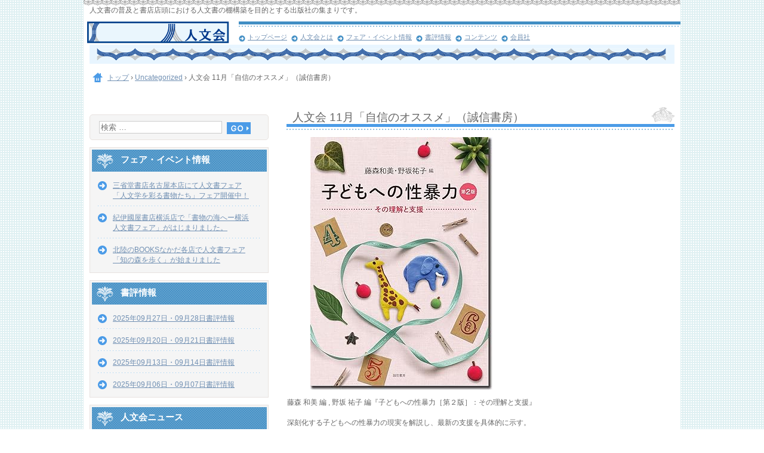

--- FILE ---
content_type: text/html; charset=UTF-8
request_url: https://jinbunkai.com/2023/11/09/%E4%BA%BA%E6%96%87%E4%BC%9A-11%E6%9C%88%E3%80%8C%E8%87%AA%E4%BF%A1%E3%81%AE%E3%82%AA%E3%82%B9%E3%82%B9%E3%83%A1%E3%80%8D%EF%BC%88%E8%AA%A0%E4%BF%A1%E6%9B%B8%E6%88%BF%EF%BC%89-2/
body_size: 10369
content:
<!DOCTYPE html>
<html lang="ja">
<head>
<meta charset="UTF-8" />
<meta name="viewport" content="width=device-width, initial-scale=1" />
<title>人文会 11月「自信のオススメ」（誠信書房） | 人文会公式サイト</title>
<link rel="stylesheet" href="https://jinbunkai.com/wp-content/themes/hpb20T20140913165219/style.css" type="text/css" />
		<link rel="stylesheet" id="style-hpb18-css" href="https://jinbunkai.com/wp-content/themes/hpb20T20140913165219/style-hpb.css" type="text/css" media="all" />
<!--[if lte IE 7]>
<link rel='stylesheet' href="https://jinbunkai.com/wp-content/themes/hpb20T20140913165219/style-ie7.css" type='text/css' />
<![endif]-->
<link rel="profile" href="https://gmpg.org/xfn/11" />
<link rel="pingback" href="https://jinbunkai.com/xmlrpc.php" />
<!--[if lt IE 9]>
<script src="https://jinbunkai.com/wp-content/themes/hpb20T20140913165219/js/html5.js" type="text/javascript"></script>
<![endif]-->

<meta name='robots' content='max-image-preview:large' />
	<style>img:is([sizes="auto" i], [sizes^="auto," i]) { contain-intrinsic-size: 3000px 1500px }</style>
	<link rel='dns-prefetch' href='//stats.wp.com' />
<link rel='dns-prefetch' href='//v0.wordpress.com' />
<link rel="alternate" type="application/rss+xml" title="人文会公式サイト &raquo; フィード" href="https://jinbunkai.com/feed/" />
<link rel="alternate" type="application/rss+xml" title="人文会公式サイト &raquo; コメントフィード" href="https://jinbunkai.com/comments/feed/" />
<script type="text/javascript">
/* <![CDATA[ */
window._wpemojiSettings = {"baseUrl":"https:\/\/s.w.org\/images\/core\/emoji\/16.0.1\/72x72\/","ext":".png","svgUrl":"https:\/\/s.w.org\/images\/core\/emoji\/16.0.1\/svg\/","svgExt":".svg","source":{"concatemoji":"https:\/\/jinbunkai.com\/wp-includes\/js\/wp-emoji-release.min.js?ver=6.8.3"}};
/*! This file is auto-generated */
!function(s,n){var o,i,e;function c(e){try{var t={supportTests:e,timestamp:(new Date).valueOf()};sessionStorage.setItem(o,JSON.stringify(t))}catch(e){}}function p(e,t,n){e.clearRect(0,0,e.canvas.width,e.canvas.height),e.fillText(t,0,0);var t=new Uint32Array(e.getImageData(0,0,e.canvas.width,e.canvas.height).data),a=(e.clearRect(0,0,e.canvas.width,e.canvas.height),e.fillText(n,0,0),new Uint32Array(e.getImageData(0,0,e.canvas.width,e.canvas.height).data));return t.every(function(e,t){return e===a[t]})}function u(e,t){e.clearRect(0,0,e.canvas.width,e.canvas.height),e.fillText(t,0,0);for(var n=e.getImageData(16,16,1,1),a=0;a<n.data.length;a++)if(0!==n.data[a])return!1;return!0}function f(e,t,n,a){switch(t){case"flag":return n(e,"\ud83c\udff3\ufe0f\u200d\u26a7\ufe0f","\ud83c\udff3\ufe0f\u200b\u26a7\ufe0f")?!1:!n(e,"\ud83c\udde8\ud83c\uddf6","\ud83c\udde8\u200b\ud83c\uddf6")&&!n(e,"\ud83c\udff4\udb40\udc67\udb40\udc62\udb40\udc65\udb40\udc6e\udb40\udc67\udb40\udc7f","\ud83c\udff4\u200b\udb40\udc67\u200b\udb40\udc62\u200b\udb40\udc65\u200b\udb40\udc6e\u200b\udb40\udc67\u200b\udb40\udc7f");case"emoji":return!a(e,"\ud83e\udedf")}return!1}function g(e,t,n,a){var r="undefined"!=typeof WorkerGlobalScope&&self instanceof WorkerGlobalScope?new OffscreenCanvas(300,150):s.createElement("canvas"),o=r.getContext("2d",{willReadFrequently:!0}),i=(o.textBaseline="top",o.font="600 32px Arial",{});return e.forEach(function(e){i[e]=t(o,e,n,a)}),i}function t(e){var t=s.createElement("script");t.src=e,t.defer=!0,s.head.appendChild(t)}"undefined"!=typeof Promise&&(o="wpEmojiSettingsSupports",i=["flag","emoji"],n.supports={everything:!0,everythingExceptFlag:!0},e=new Promise(function(e){s.addEventListener("DOMContentLoaded",e,{once:!0})}),new Promise(function(t){var n=function(){try{var e=JSON.parse(sessionStorage.getItem(o));if("object"==typeof e&&"number"==typeof e.timestamp&&(new Date).valueOf()<e.timestamp+604800&&"object"==typeof e.supportTests)return e.supportTests}catch(e){}return null}();if(!n){if("undefined"!=typeof Worker&&"undefined"!=typeof OffscreenCanvas&&"undefined"!=typeof URL&&URL.createObjectURL&&"undefined"!=typeof Blob)try{var e="postMessage("+g.toString()+"("+[JSON.stringify(i),f.toString(),p.toString(),u.toString()].join(",")+"));",a=new Blob([e],{type:"text/javascript"}),r=new Worker(URL.createObjectURL(a),{name:"wpTestEmojiSupports"});return void(r.onmessage=function(e){c(n=e.data),r.terminate(),t(n)})}catch(e){}c(n=g(i,f,p,u))}t(n)}).then(function(e){for(var t in e)n.supports[t]=e[t],n.supports.everything=n.supports.everything&&n.supports[t],"flag"!==t&&(n.supports.everythingExceptFlag=n.supports.everythingExceptFlag&&n.supports[t]);n.supports.everythingExceptFlag=n.supports.everythingExceptFlag&&!n.supports.flag,n.DOMReady=!1,n.readyCallback=function(){n.DOMReady=!0}}).then(function(){return e}).then(function(){var e;n.supports.everything||(n.readyCallback(),(e=n.source||{}).concatemoji?t(e.concatemoji):e.wpemoji&&e.twemoji&&(t(e.twemoji),t(e.wpemoji)))}))}((window,document),window._wpemojiSettings);
/* ]]> */
</script>
<style id='wp-emoji-styles-inline-css' type='text/css'>

	img.wp-smiley, img.emoji {
		display: inline !important;
		border: none !important;
		box-shadow: none !important;
		height: 1em !important;
		width: 1em !important;
		margin: 0 0.07em !important;
		vertical-align: -0.1em !important;
		background: none !important;
		padding: 0 !important;
	}
</style>
<link rel='stylesheet' id='wp-block-library-css' href='https://jinbunkai.com/wp-includes/css/dist/block-library/style.min.css?ver=6.8.3' type='text/css' media='all' />
<style id='classic-theme-styles-inline-css' type='text/css'>
/*! This file is auto-generated */
.wp-block-button__link{color:#fff;background-color:#32373c;border-radius:9999px;box-shadow:none;text-decoration:none;padding:calc(.667em + 2px) calc(1.333em + 2px);font-size:1.125em}.wp-block-file__button{background:#32373c;color:#fff;text-decoration:none}
</style>
<link rel='stylesheet' id='mediaelement-css' href='https://jinbunkai.com/wp-includes/js/mediaelement/mediaelementplayer-legacy.min.css?ver=4.2.17' type='text/css' media='all' />
<link rel='stylesheet' id='wp-mediaelement-css' href='https://jinbunkai.com/wp-includes/js/mediaelement/wp-mediaelement.min.css?ver=6.8.3' type='text/css' media='all' />
<style id='jetpack-sharing-buttons-style-inline-css' type='text/css'>
.jetpack-sharing-buttons__services-list{display:flex;flex-direction:row;flex-wrap:wrap;gap:0;list-style-type:none;margin:5px;padding:0}.jetpack-sharing-buttons__services-list.has-small-icon-size{font-size:12px}.jetpack-sharing-buttons__services-list.has-normal-icon-size{font-size:16px}.jetpack-sharing-buttons__services-list.has-large-icon-size{font-size:24px}.jetpack-sharing-buttons__services-list.has-huge-icon-size{font-size:36px}@media print{.jetpack-sharing-buttons__services-list{display:none!important}}.editor-styles-wrapper .wp-block-jetpack-sharing-buttons{gap:0;padding-inline-start:0}ul.jetpack-sharing-buttons__services-list.has-background{padding:1.25em 2.375em}
</style>
<style id='global-styles-inline-css' type='text/css'>
:root{--wp--preset--aspect-ratio--square: 1;--wp--preset--aspect-ratio--4-3: 4/3;--wp--preset--aspect-ratio--3-4: 3/4;--wp--preset--aspect-ratio--3-2: 3/2;--wp--preset--aspect-ratio--2-3: 2/3;--wp--preset--aspect-ratio--16-9: 16/9;--wp--preset--aspect-ratio--9-16: 9/16;--wp--preset--color--black: #000000;--wp--preset--color--cyan-bluish-gray: #abb8c3;--wp--preset--color--white: #ffffff;--wp--preset--color--pale-pink: #f78da7;--wp--preset--color--vivid-red: #cf2e2e;--wp--preset--color--luminous-vivid-orange: #ff6900;--wp--preset--color--luminous-vivid-amber: #fcb900;--wp--preset--color--light-green-cyan: #7bdcb5;--wp--preset--color--vivid-green-cyan: #00d084;--wp--preset--color--pale-cyan-blue: #8ed1fc;--wp--preset--color--vivid-cyan-blue: #0693e3;--wp--preset--color--vivid-purple: #9b51e0;--wp--preset--gradient--vivid-cyan-blue-to-vivid-purple: linear-gradient(135deg,rgba(6,147,227,1) 0%,rgb(155,81,224) 100%);--wp--preset--gradient--light-green-cyan-to-vivid-green-cyan: linear-gradient(135deg,rgb(122,220,180) 0%,rgb(0,208,130) 100%);--wp--preset--gradient--luminous-vivid-amber-to-luminous-vivid-orange: linear-gradient(135deg,rgba(252,185,0,1) 0%,rgba(255,105,0,1) 100%);--wp--preset--gradient--luminous-vivid-orange-to-vivid-red: linear-gradient(135deg,rgba(255,105,0,1) 0%,rgb(207,46,46) 100%);--wp--preset--gradient--very-light-gray-to-cyan-bluish-gray: linear-gradient(135deg,rgb(238,238,238) 0%,rgb(169,184,195) 100%);--wp--preset--gradient--cool-to-warm-spectrum: linear-gradient(135deg,rgb(74,234,220) 0%,rgb(151,120,209) 20%,rgb(207,42,186) 40%,rgb(238,44,130) 60%,rgb(251,105,98) 80%,rgb(254,248,76) 100%);--wp--preset--gradient--blush-light-purple: linear-gradient(135deg,rgb(255,206,236) 0%,rgb(152,150,240) 100%);--wp--preset--gradient--blush-bordeaux: linear-gradient(135deg,rgb(254,205,165) 0%,rgb(254,45,45) 50%,rgb(107,0,62) 100%);--wp--preset--gradient--luminous-dusk: linear-gradient(135deg,rgb(255,203,112) 0%,rgb(199,81,192) 50%,rgb(65,88,208) 100%);--wp--preset--gradient--pale-ocean: linear-gradient(135deg,rgb(255,245,203) 0%,rgb(182,227,212) 50%,rgb(51,167,181) 100%);--wp--preset--gradient--electric-grass: linear-gradient(135deg,rgb(202,248,128) 0%,rgb(113,206,126) 100%);--wp--preset--gradient--midnight: linear-gradient(135deg,rgb(2,3,129) 0%,rgb(40,116,252) 100%);--wp--preset--font-size--small: 13px;--wp--preset--font-size--medium: 20px;--wp--preset--font-size--large: 36px;--wp--preset--font-size--x-large: 42px;--wp--preset--spacing--20: 0.44rem;--wp--preset--spacing--30: 0.67rem;--wp--preset--spacing--40: 1rem;--wp--preset--spacing--50: 1.5rem;--wp--preset--spacing--60: 2.25rem;--wp--preset--spacing--70: 3.38rem;--wp--preset--spacing--80: 5.06rem;--wp--preset--shadow--natural: 6px 6px 9px rgba(0, 0, 0, 0.2);--wp--preset--shadow--deep: 12px 12px 50px rgba(0, 0, 0, 0.4);--wp--preset--shadow--sharp: 6px 6px 0px rgba(0, 0, 0, 0.2);--wp--preset--shadow--outlined: 6px 6px 0px -3px rgba(255, 255, 255, 1), 6px 6px rgba(0, 0, 0, 1);--wp--preset--shadow--crisp: 6px 6px 0px rgba(0, 0, 0, 1);}:where(.is-layout-flex){gap: 0.5em;}:where(.is-layout-grid){gap: 0.5em;}body .is-layout-flex{display: flex;}.is-layout-flex{flex-wrap: wrap;align-items: center;}.is-layout-flex > :is(*, div){margin: 0;}body .is-layout-grid{display: grid;}.is-layout-grid > :is(*, div){margin: 0;}:where(.wp-block-columns.is-layout-flex){gap: 2em;}:where(.wp-block-columns.is-layout-grid){gap: 2em;}:where(.wp-block-post-template.is-layout-flex){gap: 1.25em;}:where(.wp-block-post-template.is-layout-grid){gap: 1.25em;}.has-black-color{color: var(--wp--preset--color--black) !important;}.has-cyan-bluish-gray-color{color: var(--wp--preset--color--cyan-bluish-gray) !important;}.has-white-color{color: var(--wp--preset--color--white) !important;}.has-pale-pink-color{color: var(--wp--preset--color--pale-pink) !important;}.has-vivid-red-color{color: var(--wp--preset--color--vivid-red) !important;}.has-luminous-vivid-orange-color{color: var(--wp--preset--color--luminous-vivid-orange) !important;}.has-luminous-vivid-amber-color{color: var(--wp--preset--color--luminous-vivid-amber) !important;}.has-light-green-cyan-color{color: var(--wp--preset--color--light-green-cyan) !important;}.has-vivid-green-cyan-color{color: var(--wp--preset--color--vivid-green-cyan) !important;}.has-pale-cyan-blue-color{color: var(--wp--preset--color--pale-cyan-blue) !important;}.has-vivid-cyan-blue-color{color: var(--wp--preset--color--vivid-cyan-blue) !important;}.has-vivid-purple-color{color: var(--wp--preset--color--vivid-purple) !important;}.has-black-background-color{background-color: var(--wp--preset--color--black) !important;}.has-cyan-bluish-gray-background-color{background-color: var(--wp--preset--color--cyan-bluish-gray) !important;}.has-white-background-color{background-color: var(--wp--preset--color--white) !important;}.has-pale-pink-background-color{background-color: var(--wp--preset--color--pale-pink) !important;}.has-vivid-red-background-color{background-color: var(--wp--preset--color--vivid-red) !important;}.has-luminous-vivid-orange-background-color{background-color: var(--wp--preset--color--luminous-vivid-orange) !important;}.has-luminous-vivid-amber-background-color{background-color: var(--wp--preset--color--luminous-vivid-amber) !important;}.has-light-green-cyan-background-color{background-color: var(--wp--preset--color--light-green-cyan) !important;}.has-vivid-green-cyan-background-color{background-color: var(--wp--preset--color--vivid-green-cyan) !important;}.has-pale-cyan-blue-background-color{background-color: var(--wp--preset--color--pale-cyan-blue) !important;}.has-vivid-cyan-blue-background-color{background-color: var(--wp--preset--color--vivid-cyan-blue) !important;}.has-vivid-purple-background-color{background-color: var(--wp--preset--color--vivid-purple) !important;}.has-black-border-color{border-color: var(--wp--preset--color--black) !important;}.has-cyan-bluish-gray-border-color{border-color: var(--wp--preset--color--cyan-bluish-gray) !important;}.has-white-border-color{border-color: var(--wp--preset--color--white) !important;}.has-pale-pink-border-color{border-color: var(--wp--preset--color--pale-pink) !important;}.has-vivid-red-border-color{border-color: var(--wp--preset--color--vivid-red) !important;}.has-luminous-vivid-orange-border-color{border-color: var(--wp--preset--color--luminous-vivid-orange) !important;}.has-luminous-vivid-amber-border-color{border-color: var(--wp--preset--color--luminous-vivid-amber) !important;}.has-light-green-cyan-border-color{border-color: var(--wp--preset--color--light-green-cyan) !important;}.has-vivid-green-cyan-border-color{border-color: var(--wp--preset--color--vivid-green-cyan) !important;}.has-pale-cyan-blue-border-color{border-color: var(--wp--preset--color--pale-cyan-blue) !important;}.has-vivid-cyan-blue-border-color{border-color: var(--wp--preset--color--vivid-cyan-blue) !important;}.has-vivid-purple-border-color{border-color: var(--wp--preset--color--vivid-purple) !important;}.has-vivid-cyan-blue-to-vivid-purple-gradient-background{background: var(--wp--preset--gradient--vivid-cyan-blue-to-vivid-purple) !important;}.has-light-green-cyan-to-vivid-green-cyan-gradient-background{background: var(--wp--preset--gradient--light-green-cyan-to-vivid-green-cyan) !important;}.has-luminous-vivid-amber-to-luminous-vivid-orange-gradient-background{background: var(--wp--preset--gradient--luminous-vivid-amber-to-luminous-vivid-orange) !important;}.has-luminous-vivid-orange-to-vivid-red-gradient-background{background: var(--wp--preset--gradient--luminous-vivid-orange-to-vivid-red) !important;}.has-very-light-gray-to-cyan-bluish-gray-gradient-background{background: var(--wp--preset--gradient--very-light-gray-to-cyan-bluish-gray) !important;}.has-cool-to-warm-spectrum-gradient-background{background: var(--wp--preset--gradient--cool-to-warm-spectrum) !important;}.has-blush-light-purple-gradient-background{background: var(--wp--preset--gradient--blush-light-purple) !important;}.has-blush-bordeaux-gradient-background{background: var(--wp--preset--gradient--blush-bordeaux) !important;}.has-luminous-dusk-gradient-background{background: var(--wp--preset--gradient--luminous-dusk) !important;}.has-pale-ocean-gradient-background{background: var(--wp--preset--gradient--pale-ocean) !important;}.has-electric-grass-gradient-background{background: var(--wp--preset--gradient--electric-grass) !important;}.has-midnight-gradient-background{background: var(--wp--preset--gradient--midnight) !important;}.has-small-font-size{font-size: var(--wp--preset--font-size--small) !important;}.has-medium-font-size{font-size: var(--wp--preset--font-size--medium) !important;}.has-large-font-size{font-size: var(--wp--preset--font-size--large) !important;}.has-x-large-font-size{font-size: var(--wp--preset--font-size--x-large) !important;}
:where(.wp-block-post-template.is-layout-flex){gap: 1.25em;}:where(.wp-block-post-template.is-layout-grid){gap: 1.25em;}
:where(.wp-block-columns.is-layout-flex){gap: 2em;}:where(.wp-block-columns.is-layout-grid){gap: 2em;}
:root :where(.wp-block-pullquote){font-size: 1.5em;line-height: 1.6;}
</style>
<link rel='stylesheet' id='contact-form-7-css' href='https://jinbunkai.com/wp-content/plugins/contact-form-7/includes/css/styles.css?ver=6.0.6' type='text/css' media='all' />
<style id='akismet-widget-style-inline-css' type='text/css'>

			.a-stats {
				--akismet-color-mid-green: #357b49;
				--akismet-color-white: #fff;
				--akismet-color-light-grey: #f6f7f7;

				max-width: 350px;
				width: auto;
			}

			.a-stats * {
				all: unset;
				box-sizing: border-box;
			}

			.a-stats strong {
				font-weight: 600;
			}

			.a-stats a.a-stats__link,
			.a-stats a.a-stats__link:visited,
			.a-stats a.a-stats__link:active {
				background: var(--akismet-color-mid-green);
				border: none;
				box-shadow: none;
				border-radius: 8px;
				color: var(--akismet-color-white);
				cursor: pointer;
				display: block;
				font-family: -apple-system, BlinkMacSystemFont, 'Segoe UI', 'Roboto', 'Oxygen-Sans', 'Ubuntu', 'Cantarell', 'Helvetica Neue', sans-serif;
				font-weight: 500;
				padding: 12px;
				text-align: center;
				text-decoration: none;
				transition: all 0.2s ease;
			}

			/* Extra specificity to deal with TwentyTwentyOne focus style */
			.widget .a-stats a.a-stats__link:focus {
				background: var(--akismet-color-mid-green);
				color: var(--akismet-color-white);
				text-decoration: none;
			}

			.a-stats a.a-stats__link:hover {
				filter: brightness(110%);
				box-shadow: 0 4px 12px rgba(0, 0, 0, 0.06), 0 0 2px rgba(0, 0, 0, 0.16);
			}

			.a-stats .count {
				color: var(--akismet-color-white);
				display: block;
				font-size: 1.5em;
				line-height: 1.4;
				padding: 0 13px;
				white-space: nowrap;
			}
		
</style>
<script type="text/javascript" src="https://jinbunkai.com/wp-includes/js/jquery/jquery.min.js?ver=3.7.1" id="jquery-core-js"></script>
<script type="text/javascript" src="https://jinbunkai.com/wp-includes/js/jquery/jquery-migrate.min.js?ver=3.4.1" id="jquery-migrate-js"></script>
<link rel="https://api.w.org/" href="https://jinbunkai.com/wp-json/" /><link rel="alternate" title="JSON" type="application/json" href="https://jinbunkai.com/wp-json/wp/v2/posts/4225" /><link rel="EditURI" type="application/rsd+xml" title="RSD" href="https://jinbunkai.com/xmlrpc.php?rsd" />
<meta name="generator" content="WordPress 6.8.3" />
<link rel="canonical" href="https://jinbunkai.com/2023/11/09/%e4%ba%ba%e6%96%87%e4%bc%9a-11%e6%9c%88%e3%80%8c%e8%87%aa%e4%bf%a1%e3%81%ae%e3%82%aa%e3%82%b9%e3%82%b9%e3%83%a1%e3%80%8d%ef%bc%88%e8%aa%a0%e4%bf%a1%e6%9b%b8%e6%88%bf%ef%bc%89-2/" />
<link rel='shortlink' href='https://wp.me/p9Tvud-169' />
<link rel="alternate" title="oEmbed (JSON)" type="application/json+oembed" href="https://jinbunkai.com/wp-json/oembed/1.0/embed?url=https%3A%2F%2Fjinbunkai.com%2F2023%2F11%2F09%2F%25e4%25ba%25ba%25e6%2596%2587%25e4%25bc%259a-11%25e6%259c%2588%25e3%2580%258c%25e8%2587%25aa%25e4%25bf%25a1%25e3%2581%25ae%25e3%2582%25aa%25e3%2582%25b9%25e3%2582%25b9%25e3%2583%25a1%25e3%2580%258d%25ef%25bc%2588%25e8%25aa%25a0%25e4%25bf%25a1%25e6%259b%25b8%25e6%2588%25bf%25ef%25bc%2589-2%2F" />
<link rel="alternate" title="oEmbed (XML)" type="text/xml+oembed" href="https://jinbunkai.com/wp-json/oembed/1.0/embed?url=https%3A%2F%2Fjinbunkai.com%2F2023%2F11%2F09%2F%25e4%25ba%25ba%25e6%2596%2587%25e4%25bc%259a-11%25e6%259c%2588%25e3%2580%258c%25e8%2587%25aa%25e4%25bf%25a1%25e3%2581%25ae%25e3%2582%25aa%25e3%2582%25b9%25e3%2582%25b9%25e3%2583%25a1%25e3%2580%258d%25ef%25bc%2588%25e8%25aa%25a0%25e4%25bf%25a1%25e6%259b%25b8%25e6%2588%25bf%25ef%25bc%2589-2%2F&#038;format=xml" />
<script type="text/javascript"><!--
jQuery(document).ready(function(){
if (jQuery("[name='hpb_plugin_form']").find("[required]")[0]) {
required_param = "";
jQuery("[name='hpb_plugin_form']").find("[required]").each(function(){
	if(required_param != ""){
		required_param += ","; 
	}
	required_param += jQuery(this).attr("name");
});
inputHidden = jQuery("<input>").attr("type", "hidden").attr("name", "hpb_required").attr("value", required_param);
jQuery("[name='hpb_plugin_form']").append(inputHidden);
}});
--></script>
	<style>img#wpstats{display:none}</style>
		
<!-- Jetpack Open Graph Tags -->
<meta property="og:type" content="article" />
<meta property="og:title" content="人文会 11月「自信のオススメ」（誠信書房）" />
<meta property="og:url" content="https://jinbunkai.com/2023/11/09/%e4%ba%ba%e6%96%87%e4%bc%9a-11%e6%9c%88%e3%80%8c%e8%87%aa%e4%bf%a1%e3%81%ae%e3%82%aa%e3%82%b9%e3%82%b9%e3%83%a1%e3%80%8d%ef%bc%88%e8%aa%a0%e4%bf%a1%e6%9b%b8%e6%88%bf%ef%bc%89-2/" />
<meta property="og:description" content="藤森 和美 編 , 野坂 祐子 編『子どもへの性暴力［第２版］：その理解と支援』 深刻化する子どもへの性暴力の&hellip;" />
<meta property="article:published_time" content="2023-11-09T06:01:22+00:00" />
<meta property="article:modified_time" content="2023-11-09T06:01:22+00:00" />
<meta property="og:site_name" content="人文会公式サイト" />
<meta property="og:image" content="https://jinbunkai.com/wp-content/uploads/2023/11/978-4414416954.jpg" />
<meta property="og:image:width" content="306" />
<meta property="og:image:height" content="425" />
<meta property="og:image:alt" content="" />
<meta property="og:locale" content="ja_JP" />
<meta name="twitter:text:title" content="人文会 11月「自信のオススメ」（誠信書房）" />
<meta name="twitter:image" content="https://jinbunkai.com/wp-content/uploads/2023/11/978-4414416954.jpg?w=640" />
<meta name="twitter:card" content="summary_large_image" />

<!-- End Jetpack Open Graph Tags -->
<link rel="icon" href="https://jinbunkai.com/wp-content/uploads/2016/09/cropped-site_icon-32x32.jpg" sizes="32x32" />
<link rel="icon" href="https://jinbunkai.com/wp-content/uploads/2016/09/cropped-site_icon-192x192.jpg" sizes="192x192" />
<link rel="apple-touch-icon" href="https://jinbunkai.com/wp-content/uploads/2016/09/cropped-site_icon-180x180.jpg" />
<meta name="msapplication-TileImage" content="https://jinbunkai.com/wp-content/uploads/2016/09/cropped-site_icon-270x270.jpg" />
</head>

<body id="hpb-wp-22-17-09" class="wp-singular post-template-default single single-post postid-4225 single-format-standard wp-theme-hpb20T20140913165219">
<div id="page" class="hfeed site">
		<header id="masthead" class="site-header" role="banner">
		<div id="masthead-inner">
			<div class="site-branding">
				<h1 class="site-title"><a href="https://jinbunkai.com/" title="人文会公式サイト" id="hpb-site-title" rel="home">人文会公式サイト</a></h1>
				<h2 id="hpb-site-desc" class="site-description">人文書の普及と書店店頭における人文書の棚構築を目的とする出版社の集まりです。</h2>
			</div>

			<div id="hpb-header-extra1"></div>
			
			<nav id="site-navigation" class="navigation-main" role="navigation">
				<h1 class="menu-toggle">メニュー</h1>
				<div class="screen-reader-text skip-link"><a href="#content" title="コンテンツへスキップ">コンテンツへスキップ</a></div>
				<ul id="menu-mainnav" class="menu"><li id="menu-item-1986" class="menu-item menu-item-type-post_type menu-item-object-page menu-item-home menu-item-1986"><a href="https://jinbunkai.com/">トップページ</a></li>
<li id="menu-item-1987" class="menu-item menu-item-type-post_type menu-item-object-page menu-item-1987"><a href="https://jinbunkai.com/aboutus/">人文会とは</a></li>
<li id="menu-item-1988" class="menu-item menu-item-type-post_type menu-item-object-page menu-item-1988"><a href="https://jinbunkai.com/%e3%83%95%e3%82%a7%e3%82%a2%e3%83%bb%e3%82%a4%e3%83%99%e3%83%b3%e3%83%88%e6%83%85%e5%a0%b1/">フェア・イベント情報</a></li>
<li id="menu-item-1989" class="menu-item menu-item-type-post_type menu-item-object-page menu-item-1989"><a href="https://jinbunkai.com/%e6%9b%b8%e8%a9%95%e6%83%85%e5%a0%b1/">書評情報</a></li>
<li id="menu-item-1990" class="menu-item menu-item-type-post_type menu-item-object-page menu-item-1990"><a href="https://jinbunkai.com/contents/">コンテンツ</a></li>
<li id="menu-item-1992" class="menu-item menu-item-type-post_type menu-item-object-page menu-item-1992"><a href="https://jinbunkai.com/%e4%bc%9a%e5%93%a1%e7%a4%be/">会員社</a></li>
</ul>			</nav><!-- #site-navigation -->

					</div><!-- #masthead-inner -->

		
<!-- breadcrumb list -->
<div id="breadcrumb-list" itemscope itemtype="https://schema.org/BreadcrumbList">
	<div itemprop="itemListElement" itemscope itemtype="https://schema.org/ListItem">
		<a href="https://jinbunkai.com" itemprop="item"><span itemprop="name">トップ</span></a>
		<meta itemprop="position" content="1" />
	</div>
	<div>&rsaquo;</div>

										<div itemprop="itemListElement" itemscope itemtype="https://schema.org/ListItem">
					<a href="https://jinbunkai.com/category/uncategorized/" itemprop="item"><span itemprop="name">Uncategorized</span></a>
					<meta itemprop="position" content="2" />
				</div>
				<div>&rsaquo;</div>
							<div itemprop="itemListElement" itemscope itemtype="https://schema.org/ListItem">
					<span itemprop="name">人文会 11月「自信のオススメ」（誠信書房）</span>
					<meta itemprop="position" content="3" />
				</div>
			</div>
<!-- breadcrumb list end -->	</header><!-- #masthead -->

	<div id="main" class="site-main">

	<div id="primary" class="content-area">
		<div id="content" class="site-content" role="main">

		
			
<article id="post-4225" class="post-4225 post type-post status-publish format-standard hentry category-uncategorized">
	<header class="entry-header">
		<h1 class="entry-title">人文会 11月「自信のオススメ」（誠信書房）</h1>
	</header><!-- .entry-header -->

	<div class="entry-content">
		
<figure class="wp-block-image size-full"><img fetchpriority="high" decoding="async" width="306" height="425" src="http://jinbunkai.com/wp-content/uploads/2023/11/978-4414416954.jpg" alt="" class="wp-image-4226" srcset="https://jinbunkai.com/wp-content/uploads/2023/11/978-4414416954.jpg 306w, https://jinbunkai.com/wp-content/uploads/2023/11/978-4414416954-216x300.jpg 216w" sizes="(max-width: 306px) 100vw, 306px" /></figure>



<p>藤森 和美 編 , 野坂 祐子 編『子どもへの性暴力［第２版］：その理解と支援』</p>



<p>深刻化する子どもへの性暴力の現実を解説し、最新の支援を具体的に示す。</p>



<p><a href="https://www.seishinshobo.co.jp/book/b10032844.html" data-type="link" data-id="https://www.seishinshobo.co.jp/book/b10032844.html" target="_blank" rel="noreferrer noopener">書籍詳細はコチラ</a></p>



<p></p>
			</div><!-- .entry-content -->

	<footer class="entry-meta">
			<span class="date">2023年11月9日</span>

	
						<span class="sep"> | </span>
		<span class="cat-links">
			カテゴリー : <a href="https://jinbunkai.com/category/uncategorized/" rel="category tag">Uncategorized</a>		</span>
		
		
		<span class="sep"> | </span>
		<span class="by-author">
			投稿者 : 広報委員会人文会		</span>
	

		
			</footer><!-- .entry-meta -->
</article><!-- #post-## -->

				<nav role="navigation" id="nav-below" class="navigation-post">
		<h1 class="screen-reader-text">投稿ナビゲーション</h1>

	
		<div class="nav-previous"><a href="https://jinbunkai.com/2023/11/09/%e4%ba%ba%e6%96%87%e4%bc%9a-11%e6%9c%88%e3%80%8c%e8%87%aa%e4%bf%a1%e3%81%ae%e3%82%aa%e3%82%b9%e3%82%b9%e3%83%a1%e3%80%8d%ef%bc%88%e6%99%b6%e6%96%87%e7%a4%be%ef%bc%89-2/" rel="prev"><span class="meta-nav">&larr;</span> 人文会 11月「自信のオススメ」（晶文社）</a></div>		<div class="nav-next"><a href="https://jinbunkai.com/2023/11/12/2023%e5%b9%b411%e6%9c%8811%e6%97%a5%e3%83%bb11%e6%9c%8812%e6%97%a5%e6%9b%b8%e8%a9%95%e6%83%85%e5%a0%b1/" rel="next">2023年11月11日・11月12日書評情報 <span class="meta-nav">&rarr;</span></a></div>
	
	</nav><!-- #nav-below -->
	
			
		
		</div><!-- #content -->
	</div><!-- #primary -->

	<div id="sidebar-1">
		<div id="hpb-sidebar-extra"></div>
		<div id="secondary" class="widget-area" role="complementary">
						<aside id="search-2" class="widget widget_search">	<form method="get" id="searchform" class="searchform" action="https://jinbunkai.com/" role="search">
		<label for="s" class="screen-reader-text">検索</label>
		<input type="search" class="field" name="s" value="" id="s" placeholder="検索 &hellip;" />
		<input type="submit" class="submit" id="searchsubmit" value="検索" />
	</form>
</aside><aside id="hpb-recent-post-5" class="widget widget_hpb_recent_post"><h1 class="widget-title">フェア・イベント情報</h1>		<ul>
							<li>
					<a href="https://jinbunkai.com/jb_event/%e4%b8%89%e7%9c%81%e5%a0%82%e6%9b%b8%e5%ba%97%e5%90%8d%e5%8f%a4%e5%b1%8b%e6%9c%ac%e5%ba%97%e3%81%ab%e3%81%a6%e4%ba%ba%e6%96%87%e6%9b%b8%e3%83%95%e3%82%a7%e3%82%a2%e3%80%8c%e4%ba%ba%e6%96%87%e5%ad%a6-2/">三省堂書店名古屋本店にて人文書フェア「人文学を彩る書物たち」フェア開催中！</a>
													</li>
							<li>
					<a href="https://jinbunkai.com/jb_event/%e7%b4%80%e4%bc%8a%e5%9c%8b%e5%b1%8b%e6%9b%b8%e5%ba%97%e6%a8%aa%e6%b5%9c%e5%ba%97%e3%81%a7%e3%80%8c%e6%9b%b8%e7%89%a9%e3%81%ae%e6%b5%b7%e3%81%b8%e3%83%bc%e6%a8%aa%e6%b5%9c%e4%ba%ba%e6%96%87%e6%9b%b8/">紀伊國屋書店横浜店で「書物の海へー横浜人文書フェア」がはじまりました。</a>
													</li>
							<li>
					<a href="https://jinbunkai.com/jb_event/%e5%8c%97%e9%99%b8%e3%81%aebooks%e3%81%aa%e3%81%8b%e3%81%a0%e5%90%84%e5%ba%97%e3%81%a7%e4%ba%ba%e6%96%87%e6%9b%b8%e3%83%95%e3%82%a7%e3%82%a2%e3%80%8c%e7%9f%a5%e3%81%ae%e6%a3%ae%e3%82%92%e6%ad%a9/">北陸のBOOKSなかだ各店で人文書フェア「知の森を歩く」が始まりました</a>
													</li>
					</ul>
		</aside><aside id="hpb-recent-post-6" class="widget widget_hpb_recent_post"><h1 class="widget-title">書評情報</h1>		<ul>
							<li>
					<a href="https://jinbunkai.com/jb_shohyo/2025%e5%b9%b409%e6%9c%8827%e6%97%a5%e3%83%bb09%e6%9c%8828%e6%97%a5%e6%9b%b8%e8%a9%95%e6%83%85%e5%a0%b1/">2025年09月27日・09月28日書評情報</a>
													</li>
							<li>
					<a href="https://jinbunkai.com/jb_shohyo/2025%e5%b9%b409%e6%9c%8820%e6%97%a5%e3%83%bb09%e6%9c%8821%e6%97%a5%e6%9b%b8%e8%a9%95%e6%83%85%e5%a0%b1/">2025年09月20日・09月21日書評情報</a>
													</li>
							<li>
					<a href="https://jinbunkai.com/jb_shohyo/2025%e5%b9%b409%e6%9c%8813%e6%97%a5%e3%83%bb09%e6%9c%8814%e6%97%a5%e6%9b%b8%e8%a9%95%e6%83%85%e5%a0%b1/">2025年09月13日・09月14日書評情報</a>
													</li>
							<li>
					<a href="https://jinbunkai.com/jb_shohyo/2025%e5%b9%b409%e6%9c%8806%e6%97%a5%e3%83%bb09%e6%9c%8807%e6%97%a5%e6%9b%b8%e8%a9%95%e6%83%85%e5%a0%b1/">2025年09月06日・09月07日書評情報</a>
													</li>
					</ul>
		</aside><aside id="hpb-recent-post-2" class="widget widget_hpb_recent_post"><h1 class="widget-title">人文会ニュース</h1>		<ul>
							<li>
					<a href="https://jinbunkai.com/jb_jbnews/%e4%ba%ba%e6%96%87%e4%bc%9a%e3%83%8b%e3%83%a5%e3%83%bc%e3%82%b9%e3%80%80151%e5%8f%b7/">人文会ニュース　151号</a>
													</li>
							<li>
					<a href="https://jinbunkai.com/jb_jbnews/%e4%ba%ba%e6%96%87%e4%bc%9a%e3%83%8b%e3%83%a5%e3%83%bc%e3%82%b9%e3%80%80150%e5%8f%b7%ef%bc%88%e8%a8%98%e5%bf%b5%e5%8f%b7%ef%bc%89/">人文会ニュース　150号（記念号）</a>
													</li>
							<li>
					<a href="https://jinbunkai.com/jb_jbnews/%e4%ba%ba%e6%96%87%e4%bc%9a%e3%83%8b%e3%83%a5%e3%83%bc%e3%82%b9%e3%80%80149%e5%8f%b7/">人文会ニュース　149号</a>
													</li>
					</ul>
		</aside><aside id="hpb-recent-post-3" class="widget widget_hpb_recent_post"><h1 class="widget-title">今月の一押し</h1>		<ul>
							<li>
					<a href="https://jinbunkai.com/jb_ichi/2026%e5%b9%b41%e6%9c%88%e5%8f%b7/">2026年1月号</a>
													</li>
							<li>
					<a href="https://jinbunkai.com/jb_ichi/2025%e5%b9%b412%e6%9c%88%e5%8f%b7/">2025年12月号</a>
													</li>
							<li>
					<a href="https://jinbunkai.com/jb_ichi/2025%e5%b9%b411%e6%9c%88%e5%8f%b7/">2025年11月号</a>
													</li>
					</ul>
		</aside><aside id="hpb-recent-post-4" class="widget widget_hpb_recent_post"><h1 class="widget-title">ベスト・セレクション</h1>		<ul>
							<li>
					<a href="https://jinbunkai.com/jb_bestselect/no-111-%e5%ad%90%e3%81%a9%e3%82%82/">No.111 子ども</a>
													</li>
							<li>
					<a href="https://jinbunkai.com/jb_bestselect/no-110-%e6%88%a6%e4%ba%89%e3%83%bb%e7%b4%9b%e4%ba%89%e3%83%bb%e8%ab%96%e4%ba%89/">No.110 戦争・紛争・論争</a>
													</li>
							<li>
					<a href="https://jinbunkai.com/jb_bestselect/no-109-%e3%82%b3%e3%83%9f%e3%83%a5%e3%83%8b%e3%83%86%e3%82%a3%e3%80%81%e3%82%b3%e3%83%9f%e3%83%a5%e3%83%8b%e3%82%b1%e3%83%bc%e3%82%b7%e3%83%a7%e3%83%b3/">No.109 コミュニティ、コミュニケーション</a>
													</li>
					</ul>
		</aside><aside id="twitter_timeline-2" class="widget widget_twitter_timeline"><h1 class="widget-title">人文会公式Twitter</h1><a class="twitter-timeline" data-width="290" data-height="500" data-theme="light" data-border-color="#f0f0f1" data-lang="JA" data-partner="jetpack" data-chrome="noheader nofooter noborders noscrollbar" href="https://twitter.com/jinbunkai" href="https://twitter.com/jinbunkai">ツイート</a></aside><aside id="block-2" class="widget widget_block"><p><a href="https://honnohi.com/" target="_blank"><img decoding="async" src="http://jinbunkai.com/wp-content/uploads/2019/09/honnohi_ss.jpg" title="本屋でまってるよ"></a>　<a href="http://jinbunkai.com/jb_contents/susume/"><img decoding="async" src="http://jinbunkai.com/wp-content/uploads/2019/09/cover_ss.jpg" title="人文会創立50周年記念誌『人文書のすすめ』"></a>　<a href="http://jinbunkai.com/jb_contents/tebiki-3rd/"><img decoding="async" src="http://jinbunkai.com/wp-content/uploads/2023/09/tebiki_cover_ss.jpg" title="『人文書販売の手引き』第3版"></a></p>
<p><a href="http://jinbocho.books-sanseido.co.jp/items/facilities/%e6%9c%ac%e3%81%ae%e8%a1%97-%e7%a5%9e%e7%94%b0%e7%a5%9e%e4%bf%9d%e7%94%ba%e7%99%ba%ef%bc%81%e4%ba%ba%e6%96%87%e6%9b%b8-%e8%87%aa%e4%bf%a1%e3%81%ae%e3%82%aa%e3%82%b9%e3%82%b9%e3%83%a1" target="_blank"><img decoding="async" src="http://jinbunkai.com/wp-content/uploads/2021/12/sspj_logo.jpg" title="本の街神田神保町発！　人文書　自信のオススメ"></a></p></aside><aside id="block-4" class="widget widget_block widget_text">
<p></p>
</aside>
			
		</div><!-- #secondary -->
	</div><!-- #sidebar-1 -->
	</div><!-- #main -->

	<footer id="colophon" class="site-footer" role="contentinfo">
		<nav id="site-sub-navigation" class="navigation-main" role="navigation">
			<h1 class="menu-toggle">サブメニュー</h1>
					</nav><!-- #site-navigation -->
				<div id="hpb-footer-main">
    <p><small class="hpb-copyright">Copyright 人文会, All rights reserved.</small></p>
  </div>
		<div class="site-info">
					</div><!-- .site-info --><div class="wp-login"><a href="https://jinbunkai.com/wp-login.php">ログイン</a></div>
	</footer><!-- #colophon -->
</div><!-- #page -->

<script type="speculationrules">
{"prefetch":[{"source":"document","where":{"and":[{"href_matches":"\/*"},{"not":{"href_matches":["\/wp-*.php","\/wp-admin\/*","\/wp-content\/uploads\/*","\/wp-content\/*","\/wp-content\/plugins\/*","\/wp-content\/themes\/hpb20T20140913165219\/*","\/*\\?(.+)"]}},{"not":{"selector_matches":"a[rel~=\"nofollow\"]"}},{"not":{"selector_matches":".no-prefetch, .no-prefetch a"}}]},"eagerness":"conservative"}]}
</script>
<script type="text/javascript" src="https://jinbunkai.com/wp-includes/js/dist/hooks.min.js?ver=4d63a3d491d11ffd8ac6" id="wp-hooks-js"></script>
<script type="text/javascript" src="https://jinbunkai.com/wp-includes/js/dist/i18n.min.js?ver=5e580eb46a90c2b997e6" id="wp-i18n-js"></script>
<script type="text/javascript" id="wp-i18n-js-after">
/* <![CDATA[ */
wp.i18n.setLocaleData( { 'text direction\u0004ltr': [ 'ltr' ] } );
/* ]]> */
</script>
<script type="text/javascript" src="https://jinbunkai.com/wp-content/plugins/contact-form-7/includes/swv/js/index.js?ver=6.0.6" id="swv-js"></script>
<script type="text/javascript" id="contact-form-7-js-translations">
/* <![CDATA[ */
( function( domain, translations ) {
	var localeData = translations.locale_data[ domain ] || translations.locale_data.messages;
	localeData[""].domain = domain;
	wp.i18n.setLocaleData( localeData, domain );
} )( "contact-form-7", {"translation-revision-date":"2025-04-11 06:42:50+0000","generator":"GlotPress\/4.0.1","domain":"messages","locale_data":{"messages":{"":{"domain":"messages","plural-forms":"nplurals=1; plural=0;","lang":"ja_JP"},"This contact form is placed in the wrong place.":["\u3053\u306e\u30b3\u30f3\u30bf\u30af\u30c8\u30d5\u30a9\u30fc\u30e0\u306f\u9593\u9055\u3063\u305f\u4f4d\u7f6e\u306b\u7f6e\u304b\u308c\u3066\u3044\u307e\u3059\u3002"],"Error:":["\u30a8\u30e9\u30fc:"]}},"comment":{"reference":"includes\/js\/index.js"}} );
/* ]]> */
</script>
<script type="text/javascript" id="contact-form-7-js-before">
/* <![CDATA[ */
var wpcf7 = {
    "api": {
        "root": "https:\/\/jinbunkai.com\/wp-json\/",
        "namespace": "contact-form-7\/v1"
    }
};
/* ]]> */
</script>
<script type="text/javascript" src="https://jinbunkai.com/wp-content/plugins/contact-form-7/includes/js/index.js?ver=6.0.6" id="contact-form-7-js"></script>
<script type="text/javascript" src="https://jinbunkai.com/wp-content/themes/hpb20T20140913165219/js/navigation.js?ver=20120206" id="_hpb-navigation-js"></script>
<script type="text/javascript" src="https://jinbunkai.com/wp-content/themes/hpb20T20140913165219/js/skip-link-focus-fix.js?ver=20130115" id="_hpb-skip-link-focus-fix-js"></script>
<script type="text/javascript" id="jetpack-stats-js-before">
/* <![CDATA[ */
_stq = window._stq || [];
_stq.push([ "view", JSON.parse("{\"v\":\"ext\",\"blog\":\"146216101\",\"post\":\"4225\",\"tz\":\"9\",\"srv\":\"jinbunkai.com\",\"j\":\"1:14.7\"}") ]);
_stq.push([ "clickTrackerInit", "146216101", "4225" ]);
/* ]]> */
</script>
<script type="text/javascript" src="https://stats.wp.com/e-202603.js" id="jetpack-stats-js" defer="defer" data-wp-strategy="defer"></script>
<script type="text/javascript" src="https://jinbunkai.com/wp-content/plugins/jetpack/_inc/build/twitter-timeline.min.js?ver=4.0.0" id="jetpack-twitter-timeline-js"></script>

</body>
</html>

--- FILE ---
content_type: text/css
request_url: https://jinbunkai.com/wp-content/themes/hpb20T20140913165219/style.css
body_size: 7690
content:
/*
Theme Name: 人文会ウェブサイト
Author: Homepage Builder
Author URI: https://www.justsystems.com/jp/links/hpb/creator.html?p=hpb22_wp_hpbdash
Description: このテーマは「JustSystems Homepage Builder Version 22.0.3.0 for Windows」によって作成されました。サイト名は「人文会ウェブサイト」、サイトの公開日時は「2022年03月29日18:34」です。
License: 
License URI: license.txt
*/


/* for IE8, IE7, IE6 */
article,
aside,
details,
figcaption,
figure,
footer,
header,
hgroup,
menu,
nav,
section{
	display: block;
}

body{
	margin: 0;
	padding: 0;
	text-align: left;
	font-size: 75%;
	font-family: 'メイリオ' ,Meiryo, 'ヒラギノ角ゴ Pro W3' , 'Hiragino Kaku Gothic Pro' , 'ＭＳ Ｐゴシック' , 'Osaka' ,sans-serif;
	color: #666666; /* 標準文字色 */
	background-color: #ffffff;
	background-image : url(img/bg_hpb-container.png);
	min-width: 1000px;
}

img{
	border-top: 0;
	border-right: 0;
	border-bottom: 0;
	border-left: 0;
}

/*--------------------------------------------------------
  レイアウト設定
--------------------------------------------------------*/
#hpb-container{
	background-color: #ffffff;
	width: 1000px;
	margin-left: auto;
	margin-right: auto;
}

#hpb-grobal-header{
	background-color: #ffffff;
	background-image : url(img/bg_hpb-header.png);
	background-repeat: repeat-x;
	height: 160px;
	max-height: 160px;
	margin-right: auto;
	margin-left: auto;
	padding-bottom: 10px;
}

.home #hpb-grobal-header{
	height: 125px;
	max-height: 125px;
}

#hpb-grobal-header::after{
	content: ".";
	clear: both;
	height: 0;
	display: block;
	visibility: hidden;
}

#hpb-inner{
	background-color: #ffffff;
	width: 980px;
	padding-left: 10px;
	padding-right: 10px;
	padding-bottom: 50px;
	margin-top: 0;
	margin-left: auto;
	margin-right: auto;
	margin-bottom: 0;
	position: relative;
	padding-top: 20px;
	border-bottom-style: solid;
	border-bottom-width: 2px;
	border-bottom-color: #418ec4;
}
#ie6 #hpb-inner{
	margin-top: -10px;
}
#ie6 .home #hpb-inner{
	margin-top: 0;
}
#hpb-inner::after{
	content: ".";
	clear: both;
	height: 0;
	display: block;
	visibility: hidden;
}

#hpb-content{
	width: 650px;
	margin-top: 0;
	margin-left: auto;
	margin-right: auto;
	margin-bottom: 0;
	position: relative;
	padding-top: 0px;
	float: right;
}
.home #hpb-content{
	background-color: transparent;
	border-top: none;
	border-right: none;
	border-bottom: none;
	border-left: none;
}

.home #hpb-title{
	margin-top: 0;
	margin-right: -10px;
	margin-left: -340px;
	padding-left: 0;
	padding-right: 0;
	clear: both;
	width: 1000px;
	height: 279px;
	position: relative;
	z-index: 1;
}
.home #hpb-title h2{
	background-position: left top;
	background-repeat: no-repeat;
	height: 100%;
	border-bottom: none;
	box-shadow: none;
	margin-bottom: 0;
	margin-top: 0;
}

#hpb-main{
	width: 650px;
	text-align: left;
}

.home #hpb-main{
	margin-top: 20px;
}

aside{
/*	width: 300px;*/
/*	float: left;*/
	margin-top: 0px;
}
#ie6 aside{
	margin-top: 0;
}
.home aside{
	margin-top: 300px;
}
#ie6 .home aside{
	margin-top: 300px;
}

#hpb-global-footer{
	color: #ffffff;
	background-image : url(img/bg_footer.png);
	margin-left: auto;
	margin-right: auto;
	padding-top: 10px;
	padding-bottom: 10px;
	clear: both;
	border-top-style: solid;
	border-top-width: 4px;
	border-top-color: #ffffff;
}


#hpb-main-nav{
	clear: both;
	width: 740px;
	position: absolute;
	top: 35px;
	margin-left: 260px;
}
.admin-bar #hpb-main-nav{
	top: 63px;
}

/*--------------------------------------------------------
  デザイン設定
--------------------------------------------------------*/

/* 背景設定 */

/* コンテンツ配置領域 */


/* ナビゲーション */
#hpb-main-nav ul{
	background-image : url(img/bg_hpb-main-nav-ul.png);
	background-repeat: repeat-x;
	max-height: 60px;
	margin-top: 0;
	margin-right: 0;
	margin-bottom: 0;
	margin-left: 0;
	padding-top: 20px;
	padding-left: 0;
	list-style-type: none;
	text-align: left;
}

#hpb-main-nav li{
	float: left;
	z-index: 100;
}
#ie6 #hpb-main-nav li,
#ie7 #hpb-main-nav li{
	position: relative;
}

#hpb-main-nav ul .sub-menu{
	display: none;
	background-color: rgba( 232, 245, 255, 0.8 );
	border-radius: 3px;
	position: absolute;
	margin-top: 17px;
	margin-left: 0;
	z-index: 200;
	height: auto;
	background-image: none;
	padding-top: 10px;
	padding-right: 0;
	padding-left: 0;
	padding-bottom: 0;
}
#hpb-main-nav ul .sub-menu ul{
	margin-top: 0;
	padding: 0;
}
#ie6 #hpb-main-nav ul .sub-menu,
#ie7 #hpb-main-nav ul .sub-menu{
	left: 0;
	position: absolute;
}
#ie6 #hpb-main-nav ul .sub-menu a,
#ie7 #hpb-main-nav ul .sub-menu a{
	width: 10em;
}
#hpb-main-nav ul .sub-menu li a,
#hpb-main-nav li.current-menu-item .sub-menu a,
#hpb-sidebar-main-nav ul .sub-menu li a,
#hpb-sidebar-main-nav li.current-menu-item .sub-menu a{
	color: #7190B3;
	background-image: none;
	display: block;
	height: auto;
	border-left: none;
	border-bottom: none;
	border-right: none;
	padding-bottom: 20px;
	padding-right: 20px;
	padding-left: 10px;
	line-height: 1.4;
}
#hpb-main-nav ul li:hover .sub-menu{
	display: block;
}
#hpb-main-nav ul .sub-menu a:hover,
#hpb-main-nav ul .sub-menu .current-menu-item a{
	color: #e3cb67;
}
#hpb-main-nav ul ul li{
	float: none;
	border-radius: 3px;
}

#hpb-main-nav ul ul a{
	float: none;
	border-top: none;
	border-right: none;
	border-bottom: none;
	border-left: none;

}

#hpb-main-nav li a{
	background-image : url(img/icon_arrow.png);
	background-repeat: no-repeat;
	background-position: left 0.3em;
	display: block;
	float: left;
	padding-left: 15px;
	padding-right: 7px;
	font-size: 0.9em;
}

#hpb-main-nav a:link,
#hpb-main-nav a:visited{
	color: #7190b3;
}
#hpb-main-nav a:hover,
#hpb-main-nav a:active{
	color: #ffba00;
}

/* ヘッダー内パーツ */
#hpb-header-extra1{
	background-color: #e8f5ff;
	background-image : url(top_line160902.gif);
	background-repeat: no-repeat;
	background-position: 9px center;
	width: 960px;
	height: 30px;
	margin-top: 2px;
	margin-right: 0;
	margin-bottom: 0;
	margin-left: 10px;
	padding-top: 2px;
	padding-right: 10px;
	padding-bottom: 0;
	padding-left: 10px;
	text-align: right;
	clear: both;
}

#hpb-header-extra1 p.tel{
	/* 電話番号の文字設定 */
	display: block;
	margin-top: 0;
	margin-right: 0;
	margin-bottom: 0;
	margin-left: 0;
	padding-top: 0;
	padding-right: 0;
	padding-bottom: 0;
	padding-left: 120px;
	font-size: 0.9em;
	line-height: 1.2;
	text-align: left;
}

#hpb-header-extra1 p.tel span{
	/* 電話番号の「TEL」文字設定 */
	background-repeat: no-repeat;

}

#hpb-header-extra1 p.address{
	/* 住所文字設定 */
	display: block;
	margin-top: 0;
	margin-right: 0;
	margin-bottom: 0;
	margin-left: 0;
	padding-top: 0;
	padding-right: 0;
	padding-bottom: 0;
	padding-left: 120px;
	line-height: 1.2;
	font-size: 0.9em;
}

/* パンくずリスト　*/
div#hpb-breadcrumb-list{
	background-image : url(img/bg_breadcrumb.png);
	background-repeat: no-repeat;
	background-position: 15px 15px;
	width: auto;
	bottom: 0px;
	padding-top: 15px;
	padding-bottom: 10px;
	padding-left: 40px;
}
#hpb-breadcrumb-list div{
	display: inline;
}

/*--------------------------------------------------------
  共通レイアウトパーツ設定
--------------------------------------------------------*/
/* ヘッダー内パーツ */
#hpb-header-main{
	width: 460px;
	margin: 0;
	float: left;
	position: relative;
}

#hpb-header-main h1{
	width: 260px;
	margin-top: 35px;
	margin-left: 0;
	margin-bottom: 0;
}

#hpb-header-main h1 a{
	display: block;
	margin-top: 0;
	margin-right: 0;
	margin-bottom: 0;
	margin-left: 0;
	padding-top: 0;
	padding-right: 0;
	padding-bottom: 0;
	padding-left: 0;
	overflow: hidden;
	background-image : url(img/logo_girly-5.png);
	background-repeat: no-repeat;
	height: 70px;
	text-indent: -9999px;
}

#hpb-header-main #hpb-site-desc{
	margin-top: 10px;
	margin-bottom: 0;
	margin-left: 10px;
	padding-right: 0;
	padding-bottom: 0;
	padding-left: 0;
	text-align: left;
	font-weight: normal;
	line-height: 1.2;
	font-size: 1em;
	width: 980px;
	height: 15px;
	position: absolute;
	top: 0;
}

/* フッター内パーツ */

/* コピーライト文字設定 */
#hpb-footer-main p{
	padding-right: 10px;
	padding-left: 10px;
	text-align: center;
}

#hpb-footer-main .hpb-copyright{
	font-size: 1em;
}

footer nav ul{
	margin-top: 0px;
	margin-right: 10px;
	margin-bottom: 0;
	margin-left: 10px;
	padding-top: 3px;
	padding-right: 0;
	padding-bottom: 0;
	padding-left: 0;
	list-style-type: none;
}

footer nav li{
	/* フッターナビ設定 */
	display: inline;
	padding-left: 5px;
	padding-right: 5px;
	border-left-style: solid;
	border-left-width: 1px;
	border-left-color: #ffffff;
}

footer nav ul li:first-child{
	border-left: none;
}

footer nav a:link,
footer nav a:visited{
	color: #ffffff;
	text-decoration: none;
}
footer nav a:hover,
footer nav a:active{
	color: #666666;
	text-decoration: underline;
}

footer{
	position: relative;
}
footer .hpb-wp-login a{
	position:absolute;
	bottom: 10px;
	right: 30px;
	text-decoration: underline;
}
footer .hpb-wp-login a:link,
footer .hpb-wp-login a:visited{
	color: #ffffff;
	text-decoration: none;
}
footer .hpb-wp-login a:hover,
footer .hpb-wp-login a:active{
	color: #ffffff;
	text-decoration: underline;
}

/* サイドブロック内パーツ */

aside > ul > li,
aside #hpb-sidebar-main-nav,
aside #hpb-sidebar-sub-nav{
	margin-top: 12px;
}

aside ul,
aside #hpb-sidebar-main-nav ul,
aside #hpb-sidebar-sub-nav ul{
	margin: 0;
	padding: 0;
	list-style-type: none;
	text-align: left;
}

aside .widget{
	padding-top: 3px;
	padding-right: 2px;
	padding-bottom: 2px;
	padding-left: 3px;
	background-color: #f5f5f5;
	border-top-style: solid;
	border-top-width: 1px;
	border-top-color: #e8e2df;
	border-right-style: solid;
	border-right-width: 1px;
	border-right-color: #e8e2df;
	border-bottom-style: solid;
	border-bottom-width: 1px;
	border-bottom-color: #e8e2df;
	border-left-style: solid;
	border-left-width: 1px;
	border-left-color: #e8e2df;
}

aside .widget ul,
aside .widget div{
	padding-top: 5px;
	padding-right: 10px;
	padding-bottom: 0;
	padding-left: 10px;
}

aside .widget li{
	background-image : url(img/line_sidebar_list.png),url(img/icon_arrow_l.png);
	background-repeat: repeat-x, no-repeat;
	background-position: left bottom,  left 0.9em;
	font-size: 1em;
	margin: 0;
	padding-top: 10px;
	padding-right: 10px;
	padding-bottom: 10px;
	padding-left: 25px;
}

aside h2{
	font-size: 1.25em;
	background-image : url(img/bg_aside-h2.png);
	color: #ffffff;
	padding: 10px 12px 0;
	padding-top: 8px;
	padding-right: 10px;
	padding-bottom: 0;
	padding-left: 48px;
	margin: 0;
	width: auto;
	height: 29px;
}

aside li li:last-child,
aside #hpb-sidebar-main-nav .sub-menu li:last-child{
	background-image : url(img/icon_arrow_l.png);
	background-repeat:no-repeat;
}
aside li li:last-child{
	background-position:left 0.9em;
}

aside #hpb-sidebar-main-nav .sub-menu li:last-child{
	background-position:5px 0.9em;
}

aside li li a:link,
aside li li a:visited,
aside #hpb-sidebar-sub-nav li a:link,
aside #hpb-sidebar-sub-nav li a:visited{
	color: #7190b3; /* 標準文字色 */
	text-decoration: none;
}

aside li li a:hover,
aside li li a:active,
aside #hpb-sidebar-sub-nav li a:hover,
aside #hpb-sidebar-sub-nav li a:active{
	color: #ffba00;
	text-decoration: none;
}

aside #hpb-sidebar-main-nav li a:link,
aside #hpb-sidebar-main-nav li a:visited{
	color: #ffffff;
	text-decoration: none;
}
aside #hpb-sidebar-main-nav li a:hover,
aside #hpb-sidebar-main-nav li a:active{
	color: #ffffff;
	text-decoration: underline;
}

/*--------------------------------------------------------
  サイドバーメニュー設定
--------------------------------------------------------*/

aside #hpb-sidebar-main-nav,
aside #hpb-sidebar-sub-nav{
	display: none;
}



/*--------------------------------------------------------
  基本パーツデザイン設定
--------------------------------------------------------*/
/* リンク文字色 */
a:link, a:visited{
	color: #7190b3; /* 標準文字色 */
}
a:hover, a:active{
	color: #ffba00;
}

#hpb-skip{
	/* ヘッダースキップの非表示 */
	height: 1px;
	margin: 0;
	padding: 0;
	overflow: hidden;
	text-indent: -9999px;
}

p{
	margin-top: 0.5em;
	margin-bottom: 1.5em;
	padding-right: 0.1em;
	padding-left: 0.1em;
	line-height: 1.4;
	text-align: left;
}
.xx-small{
	font-size: 0.75em;
}
.x-small{
	font-size: 0.8em;
}
.small{
	font-size: 0.9em;
}
.medium{
	font-size: 1em;
}
.large{
	font-size: 1.2em;
}
.x-large{
	font-size: 1.5em;
}
.xx-large{
	font-size: 2em;
}
p.indent{
	padding-left: 5px;
}

hr{
	width: 100%;
	height: 1px;
	margin-top: 10px;
	margin-right: auto;
	margin-bottom: 20px;
	margin-left: auto;
	padding-top: 0;
	padding-right: 0;
	padding-bottom: 0;
	padding-left: 0;
	clear: both;
	border-top-width: 1px;
	border-top-style: none;
	border-right-width: 1px;
	border-right-style: none;
	border-left-width: 1px;
	border-left-style: none;
	color: #ffffff;
	border-bottom-width: 1px;
	border-bottom-style: none;
}

#ie6 hr,
#ie7 hr,
#ie8 hr{
	margin-top:0;
	margin-bottom:0;
}

#hpb-title h2{
	font-size: 1.6em;
	font-weight: normal;
	margin-top: 0;
	margin-right: 0px;
	margin-bottom: 0.5em;
	margin-left: 0px;
	padding-left: 10px;
	padding-right: 40px;
	padding-bottom: 5px;
	line-height: 33px;
	overflow: hidden;
	clear: both;
	background-position: center bottom;
	background-repeat: no-repeat;
	border-bottom: none;
}

#hpb-title h2{
	background-image : url(img/bg_h2.png);
}

#hpb-content h2 a,
#hpb-content .hpb-viewtype-date h3 a{
	color: #666666;
	text-decoration: none;
}
#hpb-main h2{
	color: #ffffff;
	background-image : url(img/bg_hpb-main-h2.png);
	background-repeat: no-repeat;
	height: 33px;
	padding-top: 2px;
	padding-right: 10px;
	padding-left: 10px;
}
#hpb-content h3{
	font-size: 1.4em;
	font-weight: normal;
	margin-top: 0.5em;
	margin-bottom: 0.5em;
	padding-top: 0;
	padding-left: 35px;
	padding-right: 10px;
	text-align: left;
	overflow: hidden;
	background-image : url(img/bg_hpb-main-h3.png);
	background-repeat: no-repeat;
	background-position: left bottom;
	clear: both;
}

#hpb-content .hpb-postinfo{
	clear: both;
}

h3.hpb-c-index{
	height: 1px;
	margin: 0;
	padding: 0;
	overflow: hidden;
	text-indent: -9999px;
	background: none;
}

h4{
	margin-top: 10px;
	margin-right: 0;
	margin-bottom: 1em;
	margin-left: 0;
	padding-top: 4px;
	padding-right: 5px;
	padding-bottom: 2px;
	padding-left: 10px;
	border-left-style: solid;
	border-left-width: 3px;
	border-left-color: #8ebcdb;
	text-align: left;
	font-size: 1.15em;
	line-height: 1.2;
	clear: both;
}

h5{
	margin-top: 0;
	margin-bottom: 1em;
	padding-top: 5px;
	padding-bottom: 5px;
	padding-left: 0px;
	text-align: left;
	font-size: 1.15em;
	line-height: 1.2;
	clear: both;
}
h6{
	font-size: 1.08em;
}
ul{
	padding-left: 20px;
}

#hpb-main ul li{
	list-style: none;
	background-image : url(img/icon_arrow_blue.png),url(img/line_viewtype-date.png);
	background-repeat: no-repeat, repeat-x;
	background-position: left 1.2em, left bottom;
	padding-top: 10px;
	padding-right:5px;
	padding-bottom: 5px;
	padding-left: 20px;
}


table{
	margin-top: 5px;
	margin-right: auto;
	margin-bottom: 5px;
	margin-left: 0;
	border-collapse: collapse;
	border-top-width: 1px;
	border-top-style: solid;
	border-top-color: #e0f3ed;
	border-left-width: 1px;
	border-left-style: solid;
	border-left-color: #e0f3ed;
}

table th{
	color: #ffffff;
	background-color: #aac7cd;
	padding-top: 8px;
	padding-right: 15px;
	padding-bottom: 8px;
	padding-left: 8px;
	text-align: left;
	border-right-width: 1px;
	border-right-style: solid;
	border-right-color: #e0f3ed;
	border-bottom-width: 1px;
	border-bottom-style: solid;
	border-bottom-color: #e0f3ed;
}

table td{
	padding-top: 8px;
	padding-right: 15px;
	padding-bottom: 8px;
	padding-left: 8px;
	text-align: left;
	border-right-width: 1px;
	border-right-style: solid;
	border-right-color: #e0f3ed;
	border-bottom-width: 1px;
	border-bottom-style: solid;
	border-bottom-color: #e0f3ed;
}
blockquote{
	background-color: #f3f3f3;
	background-image : url(img/bg_blockquote.png);
	background-repeat: no-repeat;
	padding-top: 20px;
	padding-bottom: 5px;
	padding-left: 50px;
	padding-right: 15px;
	margin: 0;
}

/* フォームパーツ設定 */
input.button{
	margin-top: 10px;
	margin-bottom: 15px;
}

textarea{
	width: 400px;
	height: 200px;
}

input.l{
	width: 400px;
}
input.m{
	width: 250px;
}
input.s{
	width: 150px;
}


/* メインコンテンツ内基本パーツ */
.hpb-viewtype-date dl{
	margin-top: 0;
	margin-right: 0;
	margin-bottom: 10px;
	margin-left: 0;
	padding-top: 0;
	padding-right: 0;
	padding-bottom: 0;
	padding-left: 0;
	zoom: 1
;
}

.hpb-viewtype-date dt{
	float: left;
	margin-top: 0;
	margin-right: 0;
	margin-bottom: 0;
	margin-left: 0;
	text-align: left;
	line-height: 16px;
	min-height: 16px;
	font-weight: bold;
	width: 110px !important;
	padding-top: 10px;
	padding-right: 0;
	padding-bottom: 10px;
	padding-left: 10px;
}

.hpb-viewtype-date dd{
	margin-top: 0;
	margin-right: 0;
	margin-bottom: 0;
	margin-left: 0;
	padding-left: 130px;
	padding-top: 7px;
	padding-right: 15px;
	padding-bottom: 7px;
	text-align: left;
	line-height: 16px;
	min-height: 16px;
	background-image : url(img/line_viewtype-date.png);
	background-position: center bottom;
	background-repeat: repeat-x;
}

#ie6 .hpb-viewtype-date dd,
#ie7 .hpb-viewtype-date dd{
	padding-left:10px;
}


.hpb-viewtype-date dd a{
	display: block;
	background-image : url(img/icon_arrow_l.png);
	background-repeat: no-repeat;
	background-position: 0 0.2em;
	padding-left: 20px;
	padding-top:3px;
	padding-bottom: 3px;
}

.hpb-viewtype-date dl::after{
	content: ".";
	clear: both;
	height: 0;
	display: block;
	visibility: hidden;
}

#hpb-main .hpb-postinfo{
	text-align: right;
	margin: 0;
}

#hpb-main .hpb-pagenation{
	clear: both;
}

#hpb-main .hpb-pagenation .hpb-oldpage{
	float: left;
}

#hpb-main .hpb-pagenation .hpb-newpage{
	float: right;
}

#hpb-main .hpb-pagenation::after{
	content: ".";
	clear: both;
	height: 0;
	display: block;
	visibility: hidden;
}

#hpb-main .alignleft{
	margin-top: 5px;
	margin-right: 20px;
	margin-bottom: 10px;
	float: left;
}

#hpb-main .alignright{
	margin-top: 5px;
	margin-bottom: 10px;
	margin-left: 20px;
	float: right;
}

#hpb-main .aligncenter{
	display: block;
	margin-left: auto;
	margin-right: auto;
	margin-top: 5px;
	margin-bottom: 10px;
}

#hpb-main div.hpb-more-entry{
	border-bottom: none;
	border-left: none;
	border-top: none;
	border-right: none;
	padding-top: 0;
	padding-right: 0;
	padding-bottom: 0;
	padding-left: 0;

}
#hpb-main div.hpb-more-entry::after{
	content: ".";
	clear: both;
	height: 0;
	display: block;
	visibility: hidden;
}
#hpb-main div.hpb-more-entry a{
	display: block;
	background-image : url(img/bg_more_entry.png);
	width: 70px;
	height: 20px;
	float: right;
	text-indent: -9999px;
}


#pagetop{
	margin-top: 10px;
	margin-right: auto;
	margin-bottom: 0;
	margin-left: auto;
	text-align: right;
}

#pagetop a{
	/* ページの先頭へのリンク設定 */
	display: block;
	margin-left: auto;
	width: 105px;
	height: 20px;
	overflow: hidden;
	background-position: top left;
	background-repeat: no-repeat;
	text-align: left;
	text-indent: -9999px;
}



/* トップページ デザイン定義 */
.home #hpb-title h2{
	margin-top: 0;
	overflow: hidden;
	text-indent: -9999px;
	width: auto;
	background-position: top center;
	background-repeat: no-repeat;
}
.home #hpb-title h2 a{
	color: #000000;
}

/* 投稿内の画像サイズ定義 */
img.size-auto,
img.size-full,
img.size-large,
img.size-medium,
.attachment img{
	max-width: 97.5%;
	width: auto;
	height: auto;
}
.wp-caption,
.wp-caption-text{
	color: #686868;
	font-size: 0.9em;
	text-align: center;
}


/*--------------------------------------------------------
  ウィジェットデザイン設定
--------------------------------------------------------*/

/* カレンダー */
.widget_calendar div{
	padding-left: 20px;
	padding-right: 20px;
	padding-bottom: 20px;
}
.widget_calendar caption{
	font-weight: bold;
	padding-top: 5px;
	padding-bottom: 5px;
}
.widget_calendar table{
	color: #757575;
	width: 100%;
	background-color: #ffffff;
	border-collapse: collapse;
	border-top: solid 1px #e0f3ed;
	border-right: solid 1px #e0f3ed;
	border-bottom: solid 1px #e0f3ed;
	border-left: solid 1px #e0f3ed;
	table-layout: fixed;
}

.widget_calendar table td,
.widget_calendar table th{
	padding-top: 1px;
	padding-bottom: 1px;
	padding-right: 0;
	padding-left: 0;
	text-align: center;
	border-top: none;
	border-right: none;
	border-bottom: none;
	border-left: none;
}
.widget_calendar #today{
	background-color: #e0f3ed;
}
.widget_calendar thead th,
.widget_calendar tbody td{
	border-top: solid 1px #e0f3ed;
	border-bottom: solid 1px #e0f3ed;
}
.widget_calendar thead th{
	color: #ffffff;
	background-color: #aac7cd;
	border-right: solid 1px #e0f3ed;
	border-left: solid 1px #e0f3ed;
	padding-top: 2px;
}

.widget_calendar #prev{
	padding-top: 3px;
	padding-bottom: 3px;
	padding-left: 3px;
	text-align: left;
}
.widget_calendar #next{
	padding-top: 3px;
	padding-bottom: 3px;
	padding-right: 3px;
	text-align: right;
}

/* 検索 */

aside .widget_search div{
	padding: 10px 15px;
	border-radius: 5px;
}

.widget_search #s{
	width: 77%;
	margin-right: 5px;
	padding-top: 2px;
	padding-right: 2px;
	padding-bottom: 2px;
	padding-left: 2px;
	border-top-style: solid;
	border-top-width: 1px;
	border-top-color: #cccccc;
	border-right-style: solid;
	border-right-width: 1px;
	border-right-color: #cccccc;
	border-bottom-style: solid;
	border-bottom-width: 1px;
	border-bottom-color: #cccccc;
	border-left-style: solid;
	border-left-width: 1px;
	border-left-color: #cccccc;
}

#searchsubmit{
	background-image : url(img/bg_searchsubmit.png);
	background-repeat: no-repeat;
	border: none;
	padding-top: 0;
	padding-right: 0;
	padding-bottom: 0;
	padding-left: 0;
	text-indent: -9999px;
	width: 40px;
	height: 20px;
	cursor: pointer;
	position: relative;
	top: 1px;
}

#ie6 #searchsubmit,
#ie7 #searchsubmit{
	text-indent: 0;
	background-image:none;
}


.widget_search label{
	display: none;
}

/* テキスト */
.textwidget{
	padding: 5px 10px;
}

/* タグ */
.widget_tag_cloud .tagcloud{
	padding: 10px 10px;
}
.widget_tag_cloud .tagcloud a{
	color: #757575;
	text-decoration: none;
	display: inline-block;
}

.widget_tag_cloud .tagcloud a:visited{
	color: #757575; /* 標準文字色 */
	text-decoration: none;
}
.widget_tag_cloud .tagcloud a:hover,
.widget_tag_cloud .tagcloud a:active{
	color: #ffba00;
	text-decoration: underline;
}

.widget_recent_entries a,
.widget_archive a{
	display: block;
}

/*--------------------------------------------------------
  カスタム投稿一覧
--------------------------------------------------------*/

/* viewtype : content */
#hpb-main .hpb-viewtype-content dt{
	float: none;
	padding-top: 0px;
	padding-right: 0px;
	padding-bottom: 10px;
	padding-left: 10px;
	border-bottom-width: 1px;
}
#hpb-main .hpb-viewtype-content dd{
	padding-top: 0px;
	padding-right: 0px;
	padding-bottom: 10px;
	padding-left: 10px;
	margin-bottom: 10px;
}

.hpb-viewtype-simple article,
.hpb-viewtype-thumbnail article,
.hpb-viewtype-full article{
	padding-top: 0px;
	padding-right: 0px;
	padding-bottom: 10px;
	padding-left: 10px;
	border-bottom-width: 1px;
	border-bottom-style: solid;
	border-bottom-color: #cccccc;
}

/*--------------------------------------------------------
  メディアクエリ
--------------------------------------------------------*/

@media (max-width:480px) {
	body,
	#hpb-container,
	#hpb-grobal-header,
	#hpb-global-footer,
	#hpb-inner,
	#hpb-content,
	#hpb-main,
	.home #hpb-title,
	#hpb-header-main,
	#hpb-content h2{
		width: auto;
	}
	body,
	body.home{
		min-width: 320px;
		background-image : url(img/bg_body-sp.png);
	}
	#hpb-container{
		background-color: transparent;
	}
/* ヘッダー */
	#hpb-grobal-header{
		background-color: transparent;
		margin-top: -1px;
		padding-top: 1px;
		padding-left: 10px;
		padding-right: 10px;
		height: auto;
		max-height: none;
	}
	.home #hpb-grobal-header{
		max-height: none;
		height: auto;
	}

	#hpb-header-main{
		width: auto;
		float: none;
	}
	#hpb-header-main h1{
		background-image : url(img/bg_hpb-header.png);
		background-repeat: repeat-x;
		margin-top: 0;
		margin-bottom: 5px;
		margin-left: -10px;
		margin-right: -10px;
		padding-top: 15px;
		padding-bottom: 5px;
		width: auto;
		background-color: #ffffff;
	}
	#hpb-header-main h2#hpb-site-desc{
		font-size: 0.8em;
		width: auto;
		margin-bottom: 5px;
		margin-left: 0;
		position: static;
		height: auto;
	}
	#hpb-header-extra1{
		background-color: transparent;
		background-image: none;
		padding-left: 0;
		font-size: 1em;
		text-align: left;
		float: none;
		margin-left: auto;
		margin-right: auto;
		margin-top: 0;
		margin-bottom: 5px;
		height: 20px;
		width: auto;
		padding-top: 0;
		padding-right: 0;
		display:inline;
	}

	#hpb-header-extra1 p.tel{
		padding-left:0;
	}

	#hpb-header-extra1 p.address{
		padding-left:0;
	}
	#hpb-main-nav,
	#hpb-sub-nav{
		display: none;
	}
	#hpb-main-nav ul,
	#hpb-sidebar-main-nav ul{
		height: auto;
		background-color: #ffffff;
		background-image: none;
		border-radius: 5px;
		padding: 2px;
		max-height: none;
	}
	#hpb-main-nav ul li,
	#hpb-sidebar-main-nav ul li{
		float: none;
		border-bottom-style: dashed;
		border-bottom-width: 1px;
		border-bottom-color: #418ec4;
	}
	#hpb-sidebar-main-nav ul li li{
		background-image: none;
	}
	#hpb-main-nav ul li a,
	#hpb-sidebar-main-nav ul li a{
		background-image : url(img/icon_arrow_l.png);
		background-position: 5px 12px;
		background-repeat: no-repeat;
		font-size: 1.2em;
		padding-top: 8px;
		padding-bottom:7px;
		padding-right: 10px;
		padding-left: 25px;
		border-bottom: none;
		border-left: none;
		border-right: none;
		border-top: none;
		line-height: 24px;
		float: none;
	}
	#hpb-main-nav ul li a:link,
	#hpb-main-nav ul li a:visited,
	#hpb-sidebar-main-nav ul li a:link,
	#hpb-sidebar-main-nav ul li a:visited{
		color: #418ec4;
		text-decoration: none;
	}
	#hpb-main-nav ul li a:hover,
	#hpb-main-nav ul li a:active,
	#hpb-main-nav ul li.current-menu-item a,
	#hpb-sidebar-main-nav ul li a:hover,
	#hpb-sidebar-main-nav ul li a:active,
	#hpb-sidebar-main-nav ul li.current-menu-item a{
		color: #ffba00;
		text-decoration: none;
	}

	#hpb-main-nav ul .sub-menu{
		position: static;
		margin-top: 0;
		padding-top: 0;
	}
	#hpb-main-nav ul .sub-menu a,
	#hpb-main-nav ul .current-menu-item .sub-menu a,
	#hpb-sidebar-main-nav ul .sub-menu a,
	#hpb-sidebar-main-nav ul .current-menu-item .sub-menu a{
		color: #418EC4;
		padding-top: 8px;
		background-color: transparent;
	}
	.home #hpb-main-nav ul .sub-menu{
		background-color: transparent;
		display: block;
	}
	#hpb-main-nav ul li:hover .sub-menu{
		display: block;
		position: static;
		margin-top: 0;
		z-index: auto;

	}
	#hpb-main-nav ul .sub-menu li,
	#hpb-sidebar-main-nav ul .sub-menu li{
		border-bottom: none;
	}

	.home #hpb-main-nav{
		display: block;
		width: 100%;
		position: static;
		top: 0;
		z-index: auto;
		margin-left: 0;
		padding-top: 0;
	}

	.home #hpb-sub-nav{
		display: block;
		width: 100%;
	}

	#hpb-main-nav li,
	#hpb-sidebar-main-nav li{
		border-left-width: 0;
		background-position: top left;
		background-repeat: repeat-x;
		padding-left: 0;
	}
	#hpb-main-nav li a,
	#hpb-sidebar-main-nav li a{
		display: block;
	}
	#hpb-sidebar-main-nav li li{
		padding-top: 0;
		padding-right: 0;
		padding-bottom: 0;
		padding-right: 0;
	}
	#hpb-main-nav ul .sub-menu li a{
		background-color: transparent;
		padding-left: 2em;
	}
	div#hpb-breadcrumb-list{
		background-image: none;
		background-color: #ffffff;
		padding-top: 5px;
		padding-right: 3px;
		padding-bottom: 3px;
		padding-left: 3px;
	}
	#hpb-main{
		background-color: #ffffff;
		border-top-style: solid;
		border-top-width: 1px;
		border-top-color: #e8e2df;
		border-right-style: solid;
		border-right-width: 1px;
		border-right-color: #e8e2df;
		border-bottom-style: solid;
		border-bottom-width: 1px;
		border-bottom-color: #e8e2df;
		border-left-style: solid;
		border-left-width: 1px;
		border-left-color: #e8e2df;
		padding-right: 10px;
		padding-bottom: 10px;
		padding-left: 10px;
	}
	.home #hpb-main{
		padding-top: 10px;
		padding-bottom: 10px;
		margin-top: 5px;
	}
	.home #hpb-main::after{
		content: ".";
		clear: both;
		height: 0;
		display: block;
		visibility: hidden;
	}
	#hpb-inner{
		background-color: transparent;
	}
	aside{
		width: auto;
		float: none;
		clear: both;
	}
	#hpb-title{
		background-color: #ffffff;
		margin-bottom: 5px;
		padding-top: 2px;
		padding-right: 2px;
		padding-bottom: 2px;
		padding-left: 2px;
		background-color: #ffffff;
		border-top-style: solid;
		border-top-width: 1px;
		border-top-color: #e8e2df;
		border-right-style: solid;
		border-right-width: 1px;
		border-right-color: #e8e2df;
		border-bottom-style: solid;
		border-bottom-width: 1px;
		border-bottom-color: #e8e2df;
		border-left-style: solid;
		border-left-width: 1px;
		border-left-color: #e8e2df;
	}
	#hpb-content h2,
	#hpb-content .hpb-viewtype-date h3{
		font-size: 1.6em;
		font-weight: normal;
		margin-top: 0;
		margin-right: 0px;
		margin-bottom: 0.5em;
		margin-left: 0px;
		padding-top:5px;
		padding-bottom:5px;
		padding-left: 5px;
		padding-right: 40px;
		line-height: 30px;
		text-align: left;
		overflow: hidden;
		clear: both;

		background-position: right bottom;
		background-repeat: no-repeat;
	}

	aside,
	.home aside{
		margin-top: 10px;
	}
	aside h2{
		font-size: 1.2em;
		background-position: left center;
		padding-top: 3px;
		height: 26px;
	}
	aside li li{
		padding-top: 7px;
		padding-bottom: 7px;
		line-height: 1.5;
	}
	.home #hpb-title{
		margin: 0;
		height: 100px;
		border-top-style: none;
		border-right-style: none;
		border-bottom-style: none;
		border-left-style: none;
		background-color: transparent;
	}
	.home #hpb-title h2{
		height: 100%;
		background-size: contain;
		background-repeat: no-repeat;
	}
	article img{
		max-width: 320px !important;
		height: auto !important;
	}
	aside #hpb-sidebar-main-nav,
	aside #hpb-sidebar-sub-nav{
		display: block;
	}
	.home aside #hpb-sidebar-main-nav,
	.home aside #hpb-sidebar-sub-nav{
		display: none;
	}
	#hpb-sidebar-sub-nav ul{
		background-color: #ffffff;
		border-top-style: solid;
		border-top-width: 1px;
		border-top-color: #e8e2df;
		border-right-style: solid;
		border-right-width: 1px;
		border-right-color: #e8e2df;
		border-bottom-style: solid;
		border-bottom-width: 1px;
		border-bottom-color: #e8e2df;
		border-left-style: solid;
		border-left-width: 1px;
		border-left-color: #e8e2df;
	}
	#hpb-sidebar-sub-nav li{
		display: block;
		border-bottom-style: solid;
		border-bottom-width: 1px;
		border-bottom-color: #cccccc;
		padding-top: 5px;
		padding-right: 10px;
		padding-bottom: 5px;
		padding-left: 10px;
	}
	#hpb-sidebar-sub-nav li:last-child{
		border: none;
		background-image: none;
	}

	#hpb-sidebar-sub-nav li a{
		display: block;
	}
	#hpb-content{
		float: none;
	}
	aside .widget_search div{
		padding-top: 0;
		padding-right: 0;
		padding-bottom: 0;
		padding-left: 0;
		background-color: transparent;
	}

/* フッター */
	#hpb-global-footer{
		width: 100%;
		height: auto;
		padding-bottom:20px;
	}

	#hpb-sub-nav{
		margin-top: 10px;
	}
	#hpb-footer-main{
		margin-top: 0;
		width: 100%;
		height: auto;
		position: inherit;
		font-size:0.8em;
	}
	#hpb-footer-main p{
		margin-top: 0;
		margin-bottom: 0;
	}
	.home #hpb-footer-main{
		margin-top: 0px;
		padding-top: 0;
	}
	.home #hpb-footer-main p{
		margin-top: 0.5em;
	}
	.hpb-wp-login{
		text-align:right;
	}
	footer .hpb-wp-login a{
		bottom: 0;
		right: 5px;
	}
	.hpb_social{
		overflow: hidden;
		position: relative;
	}

/* フォームパーツ設定 */
	textarea{
		width: 150px;
		height: 100px;
	}
	input.l{
		width: 150px;
	}
	input.m{
		width: 100px;
	}
	input.s{
		width: 80px;
	}
	#hpb-content img{
		height: auto !important;
		max-width: 260px !important;
	}
}

/* clearfix */
#hpb-grobal-header::after,
#hpb-main-nav ul::after,
#hpb-inner::after,
.hpb-viewtype-thumbnail::after,
.hpb-viewtype-date dl::after,
#page-content dl::after,
.hpb-entry-content dl::after,
.hpb-pagenation::after,
#hpb-content::after,
.hpb_social::after{
	content: "";
	display: table;
	clear: both;
}
#ie8 #hpb-grobal-header,
#ie8 #hpb-main-nav ul,
#ie8 #hpb-inner,
#ie8 .hpb-viewtype-thumbnail,
#ie8 .hpb-viewtype-date dl,
#ie8 #page-content dl,
#ie8 .hpb-entry-content dl,
#ie8 .hpb-pagenation,
#ie8 #hpb-content,
#ie8 .hpb_social{
	zoom: 1;
}


#ie6 #hpb-grobal-header,
#ie6 #hpb-main-nav ul,
#ie6 #hpb-inner,
#ie6 .hpb-viewtype-thumbnail,
#ie6 .hpb-viewtype-date dl,
#ie6 #page-content dl,
#ie6 .hpb-entry-content dl,
#ie6 .hpb-pagenation,
#ie6 #hpb-content,
#ie6 .hpb_social{
	zoom: 1;
}

#ie7 #hpb-grobal-header,
#ie7 #hpb-main-nav ul,
#ie7 #hpb-inner,
#ie7 .hpb-viewtype-thumbnail,
#ie7 .hpb-viewtype-date dl,
#ie7 #page-content dl,
#ie7 .hpb-entry-content dl,
#ie7 .hpb-pagenation,
#ie7 #hpb-content,
#ie7 .hpb_social{
	zoom: 1;
}





/*--------------------------------------------------------
  追記
--------------------------------------------------------*/

#page{
	background-color: #ffffff;
	width: 1000px;
	margin-left: auto;
	margin-right: auto;
}

#masthead{
	background-color: #ffffff;
	background-image : url(img/bg_hpb-header.png);
	background-repeat: repeat-x;
	height: 160px;
	max-height: 160px;
	margin-right: auto;
	margin-left: auto;
	padding-bottom: 10px;
}

.home #masthead{
	height: 125px;
	max-height: 125px;
}

#masthead::after{
	content: ".";
	clear: both;
	height: 0;
	display: block;
	visibility: hidden;
}

.site-branding{
	width: 460px;
	margin: 0;
	float: left;
	position: relative;
}

.site-branding h1{
	width: 260px;
	margin-top: 35px;
	margin-left: 0;
	margin-bottom: 0;
}

.site-branding h1 a{
	display: block;
	margin-top: 0;
	margin-right: 0;
	margin-bottom: 0;
	margin-left : 5px;
	padding-top: 0;
	padding-right: 0;
	padding-bottom: 0;
	padding-left: 0;
	overflow: hidden;
	background-image : url(top_logo160906.gif);
	background-repeat: no-repeat;
	height : 40px;
	text-indent: -9999px;
}
.site-branding #hpb-site-desc{
	margin-top: 10px;
	margin-bottom: 0;
	margin-left: 10px;
	padding-right: 0;
	padding-bottom: 0;
	padding-left: 0;
	text-align: left;
	font-weight: normal;
	line-height: 1.2;
	font-size: 1em;
	width: 980px;
	height: 15px;
	position: absolute;
	top: 0;
}

#site-navigation{
	clear: both;
	width: 740px;
	position: absolute;
	top : 35px;
	margin-left: 260px;
}
#site-navigation ul{
	background-image : url(img/bg_hpb-main-nav-ul.png);
	background-repeat: repeat-x;
	max-height: 60px;
	margin-top: 0;
	margin-right: 0;
	margin-bottom: 0;
	margin-left: 0;
	padding-top: 20px;
	padding-left: 0;
	list-style-type: none;
	text-align: left;
}

#site-navigation li{
	float: left;
	z-index: 100;
}
#ie6 #site-navigation li,
#ie7 #site-navigation li{
	position: relative;
}

#site-navigation ul .sub-menu{
	display: none;
	background-color: rgba( 232, 245, 255, 0.8 );
	border-radius: 3px;
	position: absolute;
	margin-top: 17px;
	margin-left: 0;
	z-index: 200;
	height: auto;
	background-image: none;
	padding-top: 10px;
	padding-right: 0;
	padding-left: 0;
	padding-bottom: 0;
}
#site-navigation ul .sub-menu ul{
	margin-top: 0;
	padding: 0;
}

#ie6 #site-navigation ul .sub-menu,
#ie7 #site-navigation ul .sub-menu{
	left: 0;
	position: absolute;
}
#ie6 #site-navigation ul .sub-menu a,
#ie7 #site-navigation ul .sub-menu a{
	width: 10em;
}
#site-navigation ul .sub-menu li a,
#site-navigation li.current-menu-item .sub-menu a,
#hpb-sidebar-main-nav ul .sub-menu li a,
#hpb-sidebar-main-nav li.current-menu-item .sub-menu a{
	color: #7190B3;
	background-image: none;
	display: block;
	height: auto;
	border-left: none;
	border-bottom: none;
	border-right: none;
	padding-bottom: 20px;
	padding-right: 20px;
	padding-left: 10px;
	line-height: 1.4;
}
#site-navigation ul li:hover .sub-menu{
	display: block;
}
#site-navigation ul .sub-menu a:hover,
#site-navigation ul .sub-menu .current-menu-item a{
	color: #e3cb67;
}
#site-navigation ul ul li{
	float: none;
	border-radius: 3px;
}

#site-navigation ul ul a{
	float: none;
	border-top: none;
	border-right: none;
	border-bottom: none;
	border-left: none;

}

#site-navigation li a{
	background-image : url(img/icon_arrow.png);
	background-repeat: no-repeat;
	background-position: left 0.3em;
	display: block;
	float: left;
	padding-left: 15px;
	padding-right: 7px;
	font-size: 0.9em;
}

#site-navigation a:link,
#site-navigation a:visited{
	color: #7190b3;
}
#site-navigation a:hover,
#site-navigation a:active{
	color: #ffba00;
}

h3.hpb-c-index,
#site-navigation .menu-toggle,
#site-navigation .skip-link{
	height: 1px;
	margin: 0;
	padding: 0;
	overflow: hidden;
	text-indent: -9999px;
	background: none;
}
#site-sub-navigation h1{
	display:none;
}

#main{
	background-color: #ffffff;
	width: 980px;
	padding-left: 10px;
	padding-right: 10px;
	padding-bottom: 50px;
	margin-top: 0;
	margin-left: auto;
	margin-right: auto;
	margin-bottom: 0;
	position: relative;
	padding-top : 10px;
	border-bottom-style: solid;
	border-bottom-width: 2px;
	border-bottom-color : #418ec4;
}
.home #main{
	margin-top : 240px;
}

#ie6 #main{
	margin-top: -10px;
}
#ie6 .home #main{
	margin-top: 0;
}
#main::after{
	content: ".";
	clear: both;
	height: 0;
	display: block;
	visibility: hidden;
}

#primary{
	width: 650px;
	margin-top: 0;
	margin-left: auto;
	margin-right: auto;
	margin-bottom: 0;
	position: relative;
	padding-top: 0px;
	float: right;
}
.error404 #primary,
.error404 #content{
	width: 100%;
}
.home #primary{
	background-color: transparent;
	border-top: none;
	border-right: none;
	border-bottom: none;
	border-left: none;
}
#primary h2 a,
#primary .hpb-viewtype-date h3 a{
	color: #666666;
	text-decoration: none;
}
#primary h3{
	font-size: 1.4em;
	font-weight: normal;
	margin-top: 0.5em;
	margin-bottom: 0.5em;
	padding-top: 0;
	padding-left: 35px;
	padding-right: 10px;
	text-align: left;
	overflow: hidden;
	background-image : url(img/bg_hpb-main-h3.png);
	background-repeat: no-repeat;
	background-position: left bottom;
	clear: both;
}

#primary .hpb-postinfo{
	clear: both;
}

#sidebar-1{
	width: 300px;
	float: left;
	margin-top: 0px;
}
#ie6 #sidebar-1{
	margin-top: 0;
}
.home #sidebar-1{
	margin-top: 0;
}
#ie6 .home #sidebar-1{
	margin-top: 300px;
}
#sidebar-1 > ul > li,
#sidebar-1 #hpb-sidebar-main-nav,
#sidebar-1 #hpb-sidebar-sub-nav,
#sidebar-1 aside{
	margin-top: 12px;
}

#sidebar-1 ul,
#sidebar-1 #hpb-sidebar-main-nav ul,
#sidebar-1 #hpb-sidebar-sub-nav ul{
	margin: 0;
	padding: 0;
	list-style-type: none;
	text-align: left;
}

#sidebar-1 .widget{
	padding-top: 3px;
	padding-right: 2px;
	padding-bottom: 2px;
	padding-left: 3px;
	background-color: #f5f5f5;
	border-top-style: solid;
	border-top-width: 1px;
	border-top-color: #e8e2df;
	border-right-style: solid;
	border-right-width: 1px;
	border-right-color: #e8e2df;
	border-bottom-style: solid;
	border-bottom-width: 1px;
	border-bottom-color: #e8e2df;
	border-left-style: solid;
	border-left-width: 1px;
	border-left-color: #e8e2df;
}
#sidebar-1 .widget ul,
#sidebar-1 .widget div{
	padding-top: 5px;
	padding-right: 10px;
	padding-bottom: 0;
	padding-left: 10px;
}

#sidebar-1 .widget li{
	background-image : url(img/line_sidebar_list.png),url(img/icon_arrow_l.png);
	background-repeat: repeat-x, no-repeat;
	background-position: left bottom,  left 0.9em;
	font-size: 1em;
	margin: 0;
	padding-top: 10px;
	padding-right: 10px;
	padding-bottom: 10px;
	padding-left: 25px;
}

#sidebar-1 h1{
	font-size: 1.25em;
	background-image : url(img/bg_aside-h2.png);
	color: #ffffff;
	padding: 10px 12px 0;
	padding-top: 8px;
	padding-right: 10px;
	padding-bottom: 0;
	padding-left: 48px;
	margin: 0;
	width: auto;
	height: 29px;
}
#sidebar-1 ul li:last-child,
#sidebar-1 #hpb-sidebar-main-nav .sub-menu li:last-child{
	background-image : url(img/icon_arrow_l.png);
	background-repeat:no-repeat;
}
#sidebar-1 ul li:last-child{
	background-position:left 0.9em;
}

#sidebar-1 #hpb-sidebar-main-nav .sub-menu li:last-child{
	background-position:5px 0.9em;
}

#sidebar-1 li li a:link,
#sidebar-1 li li a:visited,
#sidebar-1 #hpb-sidebar-sub-nav li a:link,
#sidebar-1 #hpb-sidebar-sub-nav li a:visited{
	color: #7190b3; /* 標準文字色 */
	text-decoration: none;
}

#sidebar-1 li li a:hover,
#sidebar-1 li li a:active,
#sidebar-1 #hpb-sidebar-sub-nav li a:hover,
#sidebar-1 #hpb-sidebar-sub-nav li a:active{
	color: #ffba00;
	text-decoration: none;
}

#sidebar-1 #hpb-sidebar-main-nav li a:link,
#sidebar-1 #hpb-sidebar-main-nav li a:visited{
	color: #ffffff;
	text-decoration: none;
}
#sidebar-1 #hpb-sidebar-main-nav li a:hover,
#sidebar-1 #hpb-sidebar-main-nav li a:active{
	color: #ffffff;
	text-decoration: underline;
}
#sidebar-1 #hpb-sidebar-main-nav,
#sidebar-1 #hpb-sidebar-sub-nav{
	display: none;
}
#sidebar-1 .widget_search{
	padding: 10px 15px;
	border-radius: 5px;
}

#hpb-header-image{
	height : 260px;
}
#hpb-header-image img{
	padding-top : 10px;
  margin-left : 10px;
}

#colophon{
	color: #ffffff;
	background-image : url(img/bg_footer.png);
	margin-left: auto;
	margin-right: auto;
	padding-top: 10px;
	padding-bottom: 10px;
	clear: both;
	border-top-style: solid;
	border-top-width: 4px;
	border-top-color: #ffffff;
}

footer .wp-login a{
	position:absolute;
	bottom: 10px;
	right: 30px;
	text-decoration: underline;
}
footer .wp-login a:link,
footer .wp-login a:visited{
	color: #ffffff;
	text-decoration: none;
}
footer .wp-login a:hover,
footer .wp-login a:active{
	color: #ffffff;
	text-decoration: underline;
}
div#breadcrumb-list{
	background-image : url(img/bg_breadcrumb.png);
	background-repeat: no-repeat;
	background-position: 15px 15px;
	width: auto;
	bottom: 0px;
	padding-top: 15px;
	padding-bottom: 10px;
	padding-left: 40px;
}
#breadcrumb-list div{
	display: inline;
}

#content{
	width: 650px;
	text-align: left;
}

.home #content{
	margin-top: 20px;
}
#content h2{
	color: #ffffff;
	background-image : url(img/bg_hpb-main-h2.png);
	background-repeat: no-repeat;
	height: 33px;
	padding-top: 2px;
	padding-right: 10px;
	padding-left: 10px;
}
#content ul li{
	list-style: none;
	background-image : url(img/icon_arrow_blue.png),url(img/line_viewtype-date.png);
	background-repeat: no-repeat, repeat-x;
	background-position: left 1.2em, left bottom;
	padding-top: 10px;
	padding-right:5px;
	padding-bottom: 5px;
	padding-left: 20px;
}
#content .entry-meta{
	text-align: right;
	margin: 0;
}

#content #nav-below{
	clear: both;
}

#content #nav-below .nav-previous{
	float: left;
}

#content #nav-below .nav-next{
	float: right;
}

#content #nav-below::after{
	content: ".";
	clear: both;
	height: 0;
	display: block;
	visibility: hidden;
}

#nav-below,
.archive .entry-meta,
.archive .entry-meta{
	border-bottom: 1px solid #ccc;
    margin: 0.5em 0;
    padding: 0 0 2em;
}

#nav-below h1,#hpb-pagenation h1{
	height: 1px;
	margin: 0;
	padding: 0;
	overflow: hidden;
	text-indent: -9999px;
	background: none;
}

#content .alignleft{
	margin-top: 5px;
	margin-right: 20px;
	margin-bottom: 10px;
	float: left;
}
#content .alignright{
	margin-top: 5px;
	margin-bottom: 10px;
	margin-left: 20px;
	float: right;
}

#content .aligncenter{
	display: block;
	margin-left: auto;
	margin-right: auto;
	margin-top: 5px;
	margin-bottom: 10px;
}

#content div.hpb-more-entry{
	border-bottom: none;
	border-left: none;
	border-top: none;
	border-right: none;
	padding-top: 0;
	padding-right: 0;
	padding-bottom: 0;
	padding-left: 0;

}
#content div.hpb-more-entry::after{
	content: ".";
	clear: both;
	height: 0;
	display: block;
	visibility: hidden;
}
#content div.hpb-more-entry a{
	display: block;
	background-image : url(img/bg_more_entry.png);
	width: 70px;
	height: 20px;
	float: right;
	text-indent: -9999px;
}
#content .hpb-viewtype-content dt{
	float: none;
	padding-top: 0px;
	padding-right: 0px;
	padding-bottom: 10px;
	padding-left: 10px;
	border-bottom-width: 1px;
}
#content .hpb-viewtype-content dd{
	padding-top: 0px;
	padding-right: 0px;
	padding-bottom: 10px;
	padding-left: 10px;
	margin-bottom: 10px;
}

.comment-list{
	padding-left: 20px;
}
.comment-list li{
	list-style: none;
	background-image : url(img/icon_arrow_blue.png),url(img/line_viewtype-date.png);
	background-repeat: no-repeat, repeat-x;
	background-position: left 1.2em, left bottom;
	padding-top: 10px;
	padding-right:5px;
	padding-bottom: 5px;
	padding-left: 20px;
}

#content .comments-title{
	background: none;
	border: 0;
	font-size: 1.4em;
	font-weight: normal;
	margin-top: 0.5em;
	margin-bottom: 0.5em;
	padding-top: 0;
	padding-left: 35px;
	padding-right: 10px;
	text-align: left;
	overflow: hidden;
	background-image : url(img/bg_hpb-main-h3.png);
	background-repeat: no-repeat;
	background-position: left bottom;
	clear: both;
	color: #666;
	height: auto;
}

.search .entry-title,
.error404 #content .entry-title,
.single #content .entry-title,
.archive #content .page-title,
.page #content .entry-title,
.home #content .entry-title{
	font-size: 1.6em;
	font-weight: normal;
	margin-top: 0;
	margin-right: 0px;
	margin-bottom: 0.5em;
	margin-left: 0px;
	padding-left: 10px;
	padding-right: 40px;
	padding-bottom: 5px;
	line-height: 33px;
	overflow: hidden;
	clear: both;
	background-position: left bottom;
	background-repeat: no-repeat;
	border-bottom: none;
	background-image : url(img/bg_h2.png);
}
.single #content .entry-title a{
	text-decoration: none;
	color: #666;
}

.archive #content .entry-title{
	margin-top: 10px;
	margin-right: 0;
	margin-bottom: 1em;
	margin-left: 0;
	padding-top: 4px;
	padding-right: 5px;
	padding-bottom: 2px;
	padding-left: 10px;
	border-left-style: solid;
	border-left-width: 3px;
	border-left-color: #8ebcdb;
	text-align: left;
	font-size: 1.15em;
	line-height: 1.2;
	clear: both;
}

/*--------------------------------------------------------
  20130730追記
--------------------------------------------------------*/
#colophon > ul > li,
#colophon aside{
	margin-top: 12px;
}
#colophon aside{
	float: left;
	width:290px;
	margin: 10px;
	color: #666666;
}
#colophon ul,{
	margin: 0;
	padding: 0;
	list-style-type: none;
	text-align: left;
}

#colophon .widget{
	padding-top: 3px;
	padding-right: 2px;
	padding-bottom: 2px;
	padding-left: 3px;
	background-color: #f5f5f5;
	border-top-style: solid;
	border-top-width: 1px;
	border-top-color: #e8e2df;
	border-right-style: solid;
	border-right-width: 1px;
	border-right-color: #e8e2df;
	border-bottom-style: solid;
	border-bottom-width: 1px;
	border-bottom-color: #e8e2df;
	border-left-style: solid;
	border-left-width: 1px;
	border-left-color: #e8e2df;
}
#colophon .widget ul,
#colophon .widget div{
	padding-top: 5px;
	padding-right: 10px;
	padding-bottom: 0;
	padding-left: 10px;
}

#colophon .widget li{
	background-image : url(img/line_sidebar_list.png),url(img/icon_arrow_l.png);
	background-repeat: repeat-x, no-repeat;
	background-position: left bottom,  left 0.9em;
	font-size: 1em;
	margin: 0;
	padding-top: 10px;
	padding-right: 10px;
	padding-bottom: 10px;
	padding-left: 25px;
}

#colophon .widget h1{
	font-size: 1.25em;
	background-image : url(img/bg_aside-h2.png);
	color: #ffffff;
	padding: 10px 12px 0;
	padding-top: 8px;
	padding-right: 10px;
	padding-bottom: 0;
	padding-left: 48px;
	margin: 0;
	width: auto;
	height: 29px;
	display: block;
}
#colophon .widget ul li:last-child{
	background-image : url(img/icon_arrow_l.png);
	background-repeat:no-repeat;
}
#colophon .widget ul li:last-child{
	background-position:left 0.9em;
}
#colophon .widget li:last-child{
	background-position:5px 0.9em;
}

#colophon .widget .widget li a:link,
#colophon .widget .widget li a:visited{
	color: #7190b3; /* 標準文字色 */
	text-decoration: none;
}

#colophon .widget .widget li a:hover,
#colophon .widget .widget li a:active{
	color: #ffba00;
	text-decoration: none;
}
#colophon .widget_search{
	padding: 10px 15px;
	border-radius: 5px;
}
#hpb-footer-main{
	clear: both;
}
.footer-widgets{
	width: 1000px;
	margin: 0 0 0 10px;
}
#site-sub-navigation{
	margin: 0 0 0 10px;
}

/*--------------------------------------------------------
  メディアクエリ
--------------------------------------------------------*/

@media (max-width:480px) {
	body,
	#page,
	#masthead,
	#colophon,
	#main,
	#primary,
	#content,
	.home #hpb-title,
	.site-branding,
	#primary h2{
		width: auto;
	}
	body,
	body.home{
		min-width: 100%;
		background-image : url(img/bg_body-sp.png);
	}
	#page{
		background-color: transparent;
	}
/* ヘッダー */
	#masthead{
		background-color: transparent;
		margin-top: -1px;
		padding-top: 1px;
		padding-left: 10px;
		padding-right: 10px;
		height: auto;
		max-height: none;
	}
	.home #masthead{
		max-height: none;
		height: auto;
	}
	#content h2{
		height: 29px;
	}
	.site-branding{
		width: auto;
		float: none;
	}
	.site-branding h1{
		background-image : url(img/bg_hpb-header.png);
		background-repeat: repeat-x;
		margin-top: 0;
		margin-bottom: 5px;
		margin-left: -10px;
		margin-right: -10px;
		padding-top: 15px;
		padding-bottom: 5px;
		width: auto;
		background-color: #ffffff;
	}
	.site-branding h2#hpb-site-desc{
		font-size: 0.8em;
		width: auto;
		margin-bottom: 5px;
		margin-left: 0;
		position: static;
		height: auto;
	}
	#hpb-header-extra1{
		background-color: transparent;
		background-image: none;
		padding-left: 0;
		font-size: 1em;
		text-align: left;
		float: none;
		margin-left: auto;
		margin-right: auto;
		margin-top: 0;
		margin-bottom: 5px;
		height: 20px;
		width: auto;
		padding-top: 0;
		padding-right: 0;
		display:inline;
	}

	#hpb-header-extra1 p.tel{
		padding-left:0;
	}

	#hpb-header-extra1 p.address{
		padding-left:0;
	}
	#site-navigation,
	#hpb-sub-nav{
		display: none;
	}
	#site-navigation ul,
	#hpb-sidebar-main-nav ul{
		height: auto;
		background-color: #ffffff;
		background-image: none;
		border-radius: 5px;
		padding: 2px;
		max-height: none;
	}
	#site-navigation ul li,
	#hpb-sidebar-main-nav ul li{
		float: none;
		border-bottom-style: dashed;
		border-bottom-width: 1px;
		border-bottom-color: #418ec4;
	}
	#hpb-sidebar-main-nav ul li li{
		background-image: none;
	}
	#site-navigation ul li a,
	#hpb-sidebar-main-nav ul li a{
		background-image : url(img/icon_arrow_l.png);
		background-position: 5px 12px;
		background-repeat: no-repeat;
		font-size: 1.2em;
		padding-top: 8px;
		padding-bottom:7px;
		padding-right: 10px;
		padding-left: 25px;
		border-bottom: none;
		border-left: none;
		border-right: none;
		border-top: none;
		line-height: 24px;
		float: none;
	}
	#site-navigation ul li a:link,
	#site-navigation ul li a:visited,
	#hpb-sidebar-main-nav ul li a:link,
	#hpb-sidebar-main-nav ul li a:visited{
		color: #418ec4;
		text-decoration: none;
	}
	#site-navigation ul li a:hover,
	#site-navigation ul li a:active,
	#site-navigation ul li.current-menu-item a,
	#hpb-sidebar-main-nav ul li a:hover,
	#hpb-sidebar-main-nav ul li a:active,
	#hpb-sidebar-main-nav ul li.current-menu-item a{
		color: #ffba00;
		text-decoration: none;
	}

	#site-navigation ul .sub-menu{
		position: static;
		margin-top: 0;
		padding-top: 0;
	}
	#site-navigation ul .sub-menu a,
	#site-navigation ul .current-menu-item .sub-menu a,
	#hpb-sidebar-main-nav ul .sub-menu a,
	#hpb-sidebar-main-nav ul .current-menu-item .sub-menu a{
		color: #418EC4;
		padding-top: 8px;
		background-color: transparent;
	}
	#site-navigation ul .sub-menu{
		background-color: transparent;
		display: block;
	}
	#site-navigation ul li:hover .sub-menu{
		display: block;
		position: static;
		margin-top: 0;
		z-index: auto;

	}
	#site-navigation ul .sub-menu li,
	#hpb-sidebar-main-nav ul .sub-menu li{
		border-bottom: none;
	}

	.home #site-navigation{
		display: block;
		width: 100%;
		position: static;
		top: 0;
		z-index: auto;
		margin-left: 0;
		padding-top: 0;
	}

	.home #hpb-sub-nav{
		display: block;
		width: 100%;
	}

	#site-navigation li,
	#hpb-sidebar-main-nav li{
		border-left-width: 0;
		background-position: top left;
		background-repeat: repeat-x;
		padding-left: 0;
	}
	#site-navigation li a,
	#hpb-sidebar-main-nav li a{
		display: block;
	}
	#hpb-sidebar-main-nav li li{
		padding-top: 0;
		padding-right: 0;
		padding-bottom: 0;
		padding-right: 0;
	}
	#site-navigation ul .sub-menu li a{
		background-color: transparent;
		padding-left: 2em;
	}
	div#breadcrumb-list{
		background-image: none;
		background-color: #ffffff;
		padding-top: 5px;
		padding-right: 3px;
		padding-bottom: 3px;
		padding-left: 3px;
	}
	#content{
		background-color: #ffffff;
		border-top-style: solid;
		border-top-width: 1px;
		border-top-color: #e8e2df;
		border-right-style: solid;
		border-right-width: 1px;
		border-right-color: #e8e2df;
		border-bottom-style: solid;
		border-bottom-width: 1px;
		border-bottom-color: #e8e2df;
		border-left-style: solid;
		border-left-width: 1px;
		border-left-color: #e8e2df;
		padding-right: 10px;
		padding-bottom: 10px;
		padding-left: 10px;
	}
	.home #content{
		padding-top: 10px;
		padding-bottom: 10px;
		margin-top: 5px;
	}
	.home #content::after{
		content: ".";
		clear: both;
		height: 0;
		display: block;
		visibility: hidden;
	}
	#main{
		background-color: transparent;
	}
	#sidebar-1{
		width: auto;
		float: none;
		clear: both;
	}
	#hpb-title{
		background-color: #ffffff;
		margin-bottom: 5px;
		padding-top: 2px;
		padding-right: 2px;
		padding-bottom: 2px;
		padding-left: 2px;
		background-color: #ffffff;
		border-top-style: solid;
		border-top-width: 1px;
		border-top-color: #e8e2df;
		border-right-style: solid;
		border-right-width: 1px;
		border-right-color: #e8e2df;
		border-bottom-style: solid;
		border-bottom-width: 1px;
		border-bottom-color: #e8e2df;
		border-left-style: solid;
		border-left-width: 1px;
		border-left-color: #e8e2df;
	}
	#primary h2,
	#primary .hpb-viewtype-date h3{
		font-size: 1.6em;
		font-weight: normal;
		margin-top: 0;
		margin-right: 0px;
		margin-bottom: 0.5em;
		margin-left: 0px;
		padding-top:5px;
		padding-bottom:5px;
		padding-left: 5px;
		padding-right: 40px;
		line-height: 30px;
		text-align: left;
		overflow: hidden;
		clear: both;

		background-position: right bottom;
		background-repeat: no-repeat;
	}

	as#sidebar-1ide,
	.home #sidebar-1{
		margin-top: 10px;
	}
	#sidebar-1 h2{
		font-size: 1.2em;
		background-position: left center;
		padding-top: 3px;
		height: 26px;
	}
	#sidebar-1 li li{
		padding-top: 7px;
		padding-bottom: 7px;
		line-height: 1.5;
	}
	.home #hpb-title{
		margin: 0;
		height: 100px;
		border-top-style: none;
		border-right-style: none;
		border-bottom-style: none;
		border-left-style: none;
		background-color: transparent;
	}
	.home #hpb-title h2{
		height: 100%;
		background-size: contain;
		background-repeat: no-repeat;
	}
	article img{
		max-width: 100% !important;
		height: auto !important;
	}
	#sidebar-1 #hpb-sidebar-main-nav,
	#sidebar-1 #hpb-sidebar-sub-nav{
		display: block;
	}
	.home #sidebar-1 #hpb-sidebar-main-nav,
	.home #sidebar-1 #hpb-sidebar-sub-nav{
		display: none;
	}
	#hpb-sidebar-sub-nav ul{
		background-color: #ffffff;
		border-top-style: solid;
		border-top-width: 1px;
		border-top-color: #e8e2df;
		border-right-style: solid;
		border-right-width: 1px;
		border-right-color: #e8e2df;
		border-bottom-style: solid;
		border-bottom-width: 1px;
		border-bottom-color: #e8e2df;
		border-left-style: solid;
		border-left-width: 1px;
		border-left-color: #e8e2df;
	}
	#hpb-sidebar-sub-nav li{
		display: block;
		border-bottom-style: solid;
		border-bottom-width: 1px;
		border-bottom-color: #cccccc;
		padding-top: 5px;
		padding-right: 10px;
		padding-bottom: 5px;
		padding-left: 10px;
	}
	#hpb-sidebar-sub-nav li:last-child{
		border: none;
		background-image: none;
	}

	#hpb-sidebar-sub-nav li a{
		display: block;
	}
	#primary{
		float: none;
	}
	#sidebar-1 .widget_search div{
		padding-top: 0;
		padding-right: 0;
		padding-bottom: 0;
		padding-left: 0;
		background-color: transparent;
	}

/* フッター */
	#colophon{
		width: 100%;
		height: auto;
		padding-bottom:20px;
	}

	#hpb-sub-nav{
		margin-top: 10px;
	}
	#hpb-footer-main{
		margin-top: 0;
		width: 100%;
		height: auto;
		position: inherit;
		font-size:0.8em;
	}
	#hpb-footer-main p{
		margin-top: 0;
		margin-bottom: 0;
	}
	
	ul#menu-mainnav li ul.sub-menu{
	display:  block;
	}
	
	.home #hpb-footer-main{
		margin-top: 0px;
		padding-top: 0;
	}
	.home #hpb-footer-main p{
		margin-top: 0.5em;
	}
	.hpb-wp-login{
		text-align:right;
	}
	footer .wp-login a{
		bottom: 0;
		right: 5px;
	}
	.hpb_social{
		overflow: hidden;
		position: relative;
	}
	.footer-widgets{
		width:auto;
		margin: 0 10px;
	}

/* フォームパーツ設定 */
	textarea{
		width: 100%;
		height: 100px;
	}
	input.l{
		width: 100%;
	}
	input.m{
		width: 85%;
	}
	input.s{
		width: 72%;
	}
	#primary img{
		height: auto !important;
		max-width: 100% !important;
	}

/* Add */
	.home #main{
		margin-top: 0;
		padding-top: 0;
	}
	.home #hpb-header-image{
		padding: 10px 0 0;
		height:auto;
	}
	.home #hpb-header-image img{
		width: 100%;
		height: auto;
	}
	.home #primary{
		margin-top: 0;
	}
	#colophon aside{
		width: auto;
		float: none;
		margin: 0 0 12px 0;
	}

/* Add 2 */
	#site-navigation{
		display: block;
		width: auto;
		position: relative;
		top: auto;
		right:auto;
		background-color: transparent;
		margin: 0 0 10px 0;
	}
	#site-navigation .menu-toggle,
	#site-navigation .skip-link,
	#site-sub-navigation{
		height: auto;
		margin: 0;
		padding: 0;
		overflow: hidden;
		text-indent: 0;
		background: none;
	}
	#site-sub-navigation{
		margin: 0 0 50px 0;
		padding: 10px 0 0 0;
	}
	#site-navigation ul,
	#site-sub-navigation ul{
		display: none;
	}
	#site-navigation ul.toggled-on,
	#site-sub-navigation ul.toggled-on{
		display:block;
	}
	#site-sub-navigation h1{
		display: block;
		margin: 0 10px;
	}
	#site-navigation .skip-link{
		margin: 0 0 10px 0;
	}
	#site-navigation .skip-link a{
		padding: 0 0 0 10px;
	}
    #masthead .hpb-nav-open#site-navigation ul{
        display: block;
    }

}

/* clearfix */
#masthead::after,
#site-navigation ul::after,
#main::after,
.hpb-viewtype-thumbnail::after,
.hpb-viewtype-date dl::after,
#page-content dl::after,
.hpb-entry-content dl::after,
.hpb-pagenation::after,
#primary::after,
.hpb_social::after{
	content: "";
	display: table;
	clear: both;
}
#ie8 #masthead,
#ie8 #site-navigation ul,
#ie8 #main,
#ie8 .hpb-viewtype-thumbnail,
#ie8 .hpb-viewtype-date dl,
#ie8 #page-content dl,
#ie8 .hpb-entry-content dl,
#ie8 .hpb-pagenation,
#ie8 #primary,
#ie8 .hpb_social{
	zoom: 1;
}


#ie6 #masthead,
#ie6 #site-navigation ul,
#ie6 #main,
#ie6 .hpb-viewtype-thumbnail,
#ie6 .hpb-viewtype-date dl,
#ie6 #page-content dl,
#ie6 .hpb-entry-content dl,
#ie6 .hpb-pagenation,
#ie6 #primary,
#ie6 .hpb_social{
	zoom: 1;
}

#ie7 #masthead,
#ie7 #site-navigation ul,
#ie7 #main,
#ie7 .hpb-viewtype-thumbnail,
#ie7 .hpb-viewtype-date dl,
#ie7 #page-content dl,
#ie7 .hpb-entry-content dl,
#ie7 .hpb-pagenation,
#ie7 #primary,
#ie7 .hpb_social{
	zoom: 1;
}



